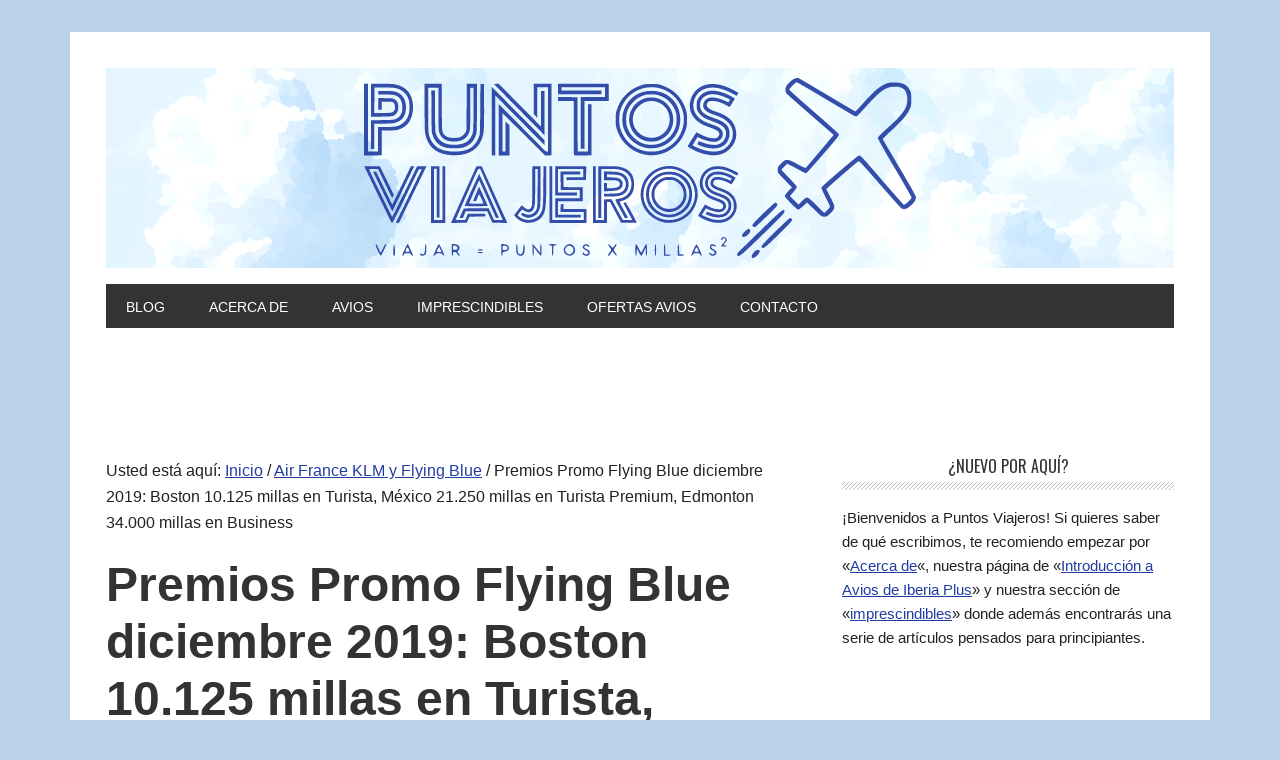

--- FILE ---
content_type: text/html; charset=UTF-8
request_url: https://puntosviajeros.com/2019/12/premios-promo-flying-blue-diciembre-2019-boston-10-125-millas-en-turista-mexico-21-250-millas-en-turista-premium-edmonton-34-000-millas-en-business/
body_size: 21646
content:
<!DOCTYPE html>
<html lang="es">
<head >
<meta charset="UTF-8" />
<meta name="viewport" content="width=device-width, initial-scale=1" />
<meta name='robots' content='index, follow, max-image-preview:large, max-snippet:-1, max-video-preview:-1' />

	<!-- This site is optimized with the Yoast SEO plugin v22.7 - https://yoast.com/wordpress/plugins/seo/ -->
	<title>Premios Promo Flying Blue diciembre 2019: Boston 10.125 millas en Turista, México 21.250 millas en Turista Premium, Edmonton 34.000 millas en Business - Puntos Viajeros</title>
	<link rel="canonical" href="https://puntosviajeros.com/2019/12/premios-promo-flying-blue-diciembre-2019-boston-10-125-millas-en-turista-mexico-21-250-millas-en-turista-premium-edmonton-34-000-millas-en-business/" />
	<meta property="og:locale" content="es_ES" />
	<meta property="og:type" content="article" />
	<meta property="og:title" content="Premios Promo Flying Blue diciembre 2019: Boston 10.125 millas en Turista, México 21.250 millas en Turista Premium, Edmonton 34.000 millas en Business - Puntos Viajeros" />
	<meta property="og:description" content="Premios Promo Flying Blue diciembre 2019 Flying Blue, el programa de fidelización de Air France, KLM, transavia, Kenya Airways,&#8230; ha lanzado sus premios promo para diciembre de 2019. Los Premios Promo de Flying Blue son la mejor manera de utilizar tus millas Flying Blue, ya que permite reservar vuelos con millas Flying Blue con descuentos [&hellip;]" />
	<meta property="og:url" content="https://puntosviajeros.com/2019/12/premios-promo-flying-blue-diciembre-2019-boston-10-125-millas-en-turista-mexico-21-250-millas-en-turista-premium-edmonton-34-000-millas-en-business/" />
	<meta property="og:site_name" content="Puntos Viajeros" />
	<meta property="article:publisher" content="http://facebook.com/puntosviajeros" />
	<meta property="article:published_time" content="2019-12-04T05:00:28+00:00" />
	<meta property="article:modified_time" content="2019-12-03T18:18:11+00:00" />
	<meta property="og:image" content="https://puntosviajeros.com/wp-content/uploads/2018/09/air-france-turista-premium-septiembre-2018.png" />
	<meta name="author" content="Tobs" />
	<meta name="twitter:card" content="summary_large_image" />
	<meta name="twitter:creator" content="@PuntosViajeros" />
	<meta name="twitter:site" content="@PuntosViajeros" />
	<meta name="twitter:label1" content="Escrito por" />
	<meta name="twitter:data1" content="Tobs" />
	<meta name="twitter:label2" content="Tiempo de lectura" />
	<meta name="twitter:data2" content="4 minutos" />
	<script type="application/ld+json" class="yoast-schema-graph">{"@context":"https://schema.org","@graph":[{"@type":"Article","@id":"https://puntosviajeros.com/2019/12/premios-promo-flying-blue-diciembre-2019-boston-10-125-millas-en-turista-mexico-21-250-millas-en-turista-premium-edmonton-34-000-millas-en-business/#article","isPartOf":{"@id":"https://puntosviajeros.com/2019/12/premios-promo-flying-blue-diciembre-2019-boston-10-125-millas-en-turista-mexico-21-250-millas-en-turista-premium-edmonton-34-000-millas-en-business/"},"author":{"name":"Tobs","@id":"https://puntosviajeros.com/#/schema/person/c3d59c9507ab11d3a2d697c9bd9760aa"},"headline":"Premios Promo Flying Blue diciembre 2019: Boston 10.125 millas en Turista, México 21.250 millas en Turista Premium, Edmonton 34.000 millas en Business","datePublished":"2019-12-04T05:00:28+00:00","dateModified":"2019-12-03T18:18:11+00:00","mainEntityOfPage":{"@id":"https://puntosviajeros.com/2019/12/premios-promo-flying-blue-diciembre-2019-boston-10-125-millas-en-turista-mexico-21-250-millas-en-turista-premium-edmonton-34-000-millas-en-business/"},"wordCount":875,"commentCount":8,"publisher":{"@id":"https://puntosviajeros.com/#organization"},"image":{"@id":"https://puntosviajeros.com/2019/12/premios-promo-flying-blue-diciembre-2019-boston-10-125-millas-en-turista-mexico-21-250-millas-en-turista-premium-edmonton-34-000-millas-en-business/#primaryimage"},"thumbnailUrl":"https://puntosviajeros.com/wp-content/uploads/2018/09/air-france-turista-premium-septiembre-2018.png","articleSection":["Air France KLM y Flying Blue"],"inLanguage":"es","potentialAction":[{"@type":"CommentAction","name":"Comment","target":["https://puntosviajeros.com/2019/12/premios-promo-flying-blue-diciembre-2019-boston-10-125-millas-en-turista-mexico-21-250-millas-en-turista-premium-edmonton-34-000-millas-en-business/#respond"]}]},{"@type":"WebPage","@id":"https://puntosviajeros.com/2019/12/premios-promo-flying-blue-diciembre-2019-boston-10-125-millas-en-turista-mexico-21-250-millas-en-turista-premium-edmonton-34-000-millas-en-business/","url":"https://puntosviajeros.com/2019/12/premios-promo-flying-blue-diciembre-2019-boston-10-125-millas-en-turista-mexico-21-250-millas-en-turista-premium-edmonton-34-000-millas-en-business/","name":"Premios Promo Flying Blue diciembre 2019: Boston 10.125 millas en Turista, México 21.250 millas en Turista Premium, Edmonton 34.000 millas en Business - Puntos Viajeros","isPartOf":{"@id":"https://puntosviajeros.com/#website"},"primaryImageOfPage":{"@id":"https://puntosviajeros.com/2019/12/premios-promo-flying-blue-diciembre-2019-boston-10-125-millas-en-turista-mexico-21-250-millas-en-turista-premium-edmonton-34-000-millas-en-business/#primaryimage"},"image":{"@id":"https://puntosviajeros.com/2019/12/premios-promo-flying-blue-diciembre-2019-boston-10-125-millas-en-turista-mexico-21-250-millas-en-turista-premium-edmonton-34-000-millas-en-business/#primaryimage"},"thumbnailUrl":"https://puntosviajeros.com/wp-content/uploads/2018/09/air-france-turista-premium-septiembre-2018.png","datePublished":"2019-12-04T05:00:28+00:00","dateModified":"2019-12-03T18:18:11+00:00","breadcrumb":{"@id":"https://puntosviajeros.com/2019/12/premios-promo-flying-blue-diciembre-2019-boston-10-125-millas-en-turista-mexico-21-250-millas-en-turista-premium-edmonton-34-000-millas-en-business/#breadcrumb"},"inLanguage":"es","potentialAction":[{"@type":"ReadAction","target":["https://puntosviajeros.com/2019/12/premios-promo-flying-blue-diciembre-2019-boston-10-125-millas-en-turista-mexico-21-250-millas-en-turista-premium-edmonton-34-000-millas-en-business/"]}]},{"@type":"ImageObject","inLanguage":"es","@id":"https://puntosviajeros.com/2019/12/premios-promo-flying-blue-diciembre-2019-boston-10-125-millas-en-turista-mexico-21-250-millas-en-turista-premium-edmonton-34-000-millas-en-business/#primaryimage","url":"https://puntosviajeros.com/wp-content/uploads/2018/09/air-france-turista-premium-septiembre-2018.png","contentUrl":"https://puntosviajeros.com/wp-content/uploads/2018/09/air-france-turista-premium-septiembre-2018.png","width":600,"height":401},{"@type":"BreadcrumbList","@id":"https://puntosviajeros.com/2019/12/premios-promo-flying-blue-diciembre-2019-boston-10-125-millas-en-turista-mexico-21-250-millas-en-turista-premium-edmonton-34-000-millas-en-business/#breadcrumb","itemListElement":[{"@type":"ListItem","position":1,"name":"Portada","item":"https://puntosviajeros.com/"},{"@type":"ListItem","position":2,"name":"Premios Promo Flying Blue diciembre 2019: Boston 10.125 millas en Turista, México 21.250 millas en Turista Premium, Edmonton 34.000 millas en Business"}]},{"@type":"WebSite","@id":"https://puntosviajeros.com/#website","url":"https://puntosviajeros.com/","name":"Puntos Viajeros","description":"Consejos y trucos para maximizar tus puntos Avios de Iberia Plus, Vueling Club y British Airways, SUMA de Air Europa, y de otros programas de fidelización de aerolíneas y hoteles","publisher":{"@id":"https://puntosviajeros.com/#organization"},"potentialAction":[{"@type":"SearchAction","target":{"@type":"EntryPoint","urlTemplate":"https://puntosviajeros.com/?s={search_term_string}"},"query-input":"required name=search_term_string"}],"inLanguage":"es"},{"@type":"Organization","@id":"https://puntosviajeros.com/#organization","name":"Puntos Viajeros","url":"https://puntosviajeros.com/","logo":{"@type":"ImageObject","inLanguage":"es","@id":"https://puntosviajeros.com/#/schema/logo/image/","url":"https://puntosviajeros.com/wp-content/uploads/2022/01/logo-puntos-viajeros.png","contentUrl":"https://puntosviajeros.com/wp-content/uploads/2022/01/logo-puntos-viajeros.png","width":1000,"height":1000,"caption":"Puntos Viajeros"},"image":{"@id":"https://puntosviajeros.com/#/schema/logo/image/"},"sameAs":["http://facebook.com/puntosviajeros","https://x.com/PuntosViajeros"]},{"@type":"Person","@id":"https://puntosviajeros.com/#/schema/person/c3d59c9507ab11d3a2d697c9bd9760aa","name":"Tobs","image":{"@type":"ImageObject","inLanguage":"es","@id":"https://puntosviajeros.com/#/schema/person/image/","url":"https://secure.gravatar.com/avatar/6467979127c3365a89b64b3e729090e1?s=96&d=mm&r=g","contentUrl":"https://secure.gravatar.com/avatar/6467979127c3365a89b64b3e729090e1?s=96&d=mm&r=g","caption":"Tobs"}}]}</script>
	<!-- / Yoast SEO plugin. -->


<link rel='dns-prefetch' href='//fonts.googleapis.com' />
<link rel="alternate" type="application/rss+xml" title="Puntos Viajeros &raquo; Feed" href="https://puntosviajeros.com/feed/" />
<link rel="alternate" type="application/rss+xml" title="Puntos Viajeros &raquo; Feed de los comentarios" href="https://puntosviajeros.com/comments/feed/" />
<link rel="alternate" type="application/rss+xml" title="Puntos Viajeros &raquo; Comentario Premios Promo Flying Blue diciembre 2019: Boston 10.125 millas en Turista, México 21.250 millas en Turista Premium, Edmonton 34.000 millas en Business del feed" href="https://puntosviajeros.com/2019/12/premios-promo-flying-blue-diciembre-2019-boston-10-125-millas-en-turista-mexico-21-250-millas-en-turista-premium-edmonton-34-000-millas-en-business/feed/" />
		<!-- This site uses the Google Analytics by MonsterInsights plugin v8.23.1 - Using Analytics tracking - https://www.monsterinsights.com/ -->
		<!-- Nota: MonsterInsights no está actualmente configurado en este sitio. El dueño del sitio necesita identificarse usando su cuenta de Google Analytics en el panel de ajustes de MonsterInsights. -->
					<!-- No tracking code set -->
				<!-- / Google Analytics by MonsterInsights -->
		<script type="text/javascript">
/* <![CDATA[ */
window._wpemojiSettings = {"baseUrl":"https:\/\/s.w.org\/images\/core\/emoji\/14.0.0\/72x72\/","ext":".png","svgUrl":"https:\/\/s.w.org\/images\/core\/emoji\/14.0.0\/svg\/","svgExt":".svg","source":{"concatemoji":"https:\/\/puntosviajeros.com\/wp-includes\/js\/wp-emoji-release.min.js?ver=ae4d97d1c05fa52a4b7763b4bd8877aa"}};
/*! This file is auto-generated */
!function(i,n){var o,s,e;function c(e){try{var t={supportTests:e,timestamp:(new Date).valueOf()};sessionStorage.setItem(o,JSON.stringify(t))}catch(e){}}function p(e,t,n){e.clearRect(0,0,e.canvas.width,e.canvas.height),e.fillText(t,0,0);var t=new Uint32Array(e.getImageData(0,0,e.canvas.width,e.canvas.height).data),r=(e.clearRect(0,0,e.canvas.width,e.canvas.height),e.fillText(n,0,0),new Uint32Array(e.getImageData(0,0,e.canvas.width,e.canvas.height).data));return t.every(function(e,t){return e===r[t]})}function u(e,t,n){switch(t){case"flag":return n(e,"\ud83c\udff3\ufe0f\u200d\u26a7\ufe0f","\ud83c\udff3\ufe0f\u200b\u26a7\ufe0f")?!1:!n(e,"\ud83c\uddfa\ud83c\uddf3","\ud83c\uddfa\u200b\ud83c\uddf3")&&!n(e,"\ud83c\udff4\udb40\udc67\udb40\udc62\udb40\udc65\udb40\udc6e\udb40\udc67\udb40\udc7f","\ud83c\udff4\u200b\udb40\udc67\u200b\udb40\udc62\u200b\udb40\udc65\u200b\udb40\udc6e\u200b\udb40\udc67\u200b\udb40\udc7f");case"emoji":return!n(e,"\ud83e\udef1\ud83c\udffb\u200d\ud83e\udef2\ud83c\udfff","\ud83e\udef1\ud83c\udffb\u200b\ud83e\udef2\ud83c\udfff")}return!1}function f(e,t,n){var r="undefined"!=typeof WorkerGlobalScope&&self instanceof WorkerGlobalScope?new OffscreenCanvas(300,150):i.createElement("canvas"),a=r.getContext("2d",{willReadFrequently:!0}),o=(a.textBaseline="top",a.font="600 32px Arial",{});return e.forEach(function(e){o[e]=t(a,e,n)}),o}function t(e){var t=i.createElement("script");t.src=e,t.defer=!0,i.head.appendChild(t)}"undefined"!=typeof Promise&&(o="wpEmojiSettingsSupports",s=["flag","emoji"],n.supports={everything:!0,everythingExceptFlag:!0},e=new Promise(function(e){i.addEventListener("DOMContentLoaded",e,{once:!0})}),new Promise(function(t){var n=function(){try{var e=JSON.parse(sessionStorage.getItem(o));if("object"==typeof e&&"number"==typeof e.timestamp&&(new Date).valueOf()<e.timestamp+604800&&"object"==typeof e.supportTests)return e.supportTests}catch(e){}return null}();if(!n){if("undefined"!=typeof Worker&&"undefined"!=typeof OffscreenCanvas&&"undefined"!=typeof URL&&URL.createObjectURL&&"undefined"!=typeof Blob)try{var e="postMessage("+f.toString()+"("+[JSON.stringify(s),u.toString(),p.toString()].join(",")+"));",r=new Blob([e],{type:"text/javascript"}),a=new Worker(URL.createObjectURL(r),{name:"wpTestEmojiSupports"});return void(a.onmessage=function(e){c(n=e.data),a.terminate(),t(n)})}catch(e){}c(n=f(s,u,p))}t(n)}).then(function(e){for(var t in e)n.supports[t]=e[t],n.supports.everything=n.supports.everything&&n.supports[t],"flag"!==t&&(n.supports.everythingExceptFlag=n.supports.everythingExceptFlag&&n.supports[t]);n.supports.everythingExceptFlag=n.supports.everythingExceptFlag&&!n.supports.flag,n.DOMReady=!1,n.readyCallback=function(){n.DOMReady=!0}}).then(function(){return e}).then(function(){var e;n.supports.everything||(n.readyCallback(),(e=n.source||{}).concatemoji?t(e.concatemoji):e.wpemoji&&e.twemoji&&(t(e.twemoji),t(e.wpemoji)))}))}((window,document),window._wpemojiSettings);
/* ]]> */
</script>
<link rel="stylesheet" href="https://puntosviajeros.com/wp-content/cache/minify/0dfe4.css" media="all" />



<style id='wp-emoji-styles-inline-css' type='text/css'>

	img.wp-smiley, img.emoji {
		display: inline !important;
		border: none !important;
		box-shadow: none !important;
		height: 1em !important;
		width: 1em !important;
		margin: 0 0.07em !important;
		vertical-align: -0.1em !important;
		background: none !important;
		padding: 0 !important;
	}
</style>
<link rel="stylesheet" href="https://puntosviajeros.com/wp-content/cache/minify/a5ff7.css" media="all" />

<style id='classic-theme-styles-inline-css' type='text/css'>
/*! This file is auto-generated */
.wp-block-button__link{color:#fff;background-color:#32373c;border-radius:9999px;box-shadow:none;text-decoration:none;padding:calc(.667em + 2px) calc(1.333em + 2px);font-size:1.125em}.wp-block-file__button{background:#32373c;color:#fff;text-decoration:none}
</style>
<style id='global-styles-inline-css' type='text/css'>
body{--wp--preset--color--black: #000000;--wp--preset--color--cyan-bluish-gray: #abb8c3;--wp--preset--color--white: #ffffff;--wp--preset--color--pale-pink: #f78da7;--wp--preset--color--vivid-red: #cf2e2e;--wp--preset--color--luminous-vivid-orange: #ff6900;--wp--preset--color--luminous-vivid-amber: #fcb900;--wp--preset--color--light-green-cyan: #7bdcb5;--wp--preset--color--vivid-green-cyan: #00d084;--wp--preset--color--pale-cyan-blue: #8ed1fc;--wp--preset--color--vivid-cyan-blue: #0693e3;--wp--preset--color--vivid-purple: #9b51e0;--wp--preset--gradient--vivid-cyan-blue-to-vivid-purple: linear-gradient(135deg,rgba(6,147,227,1) 0%,rgb(155,81,224) 100%);--wp--preset--gradient--light-green-cyan-to-vivid-green-cyan: linear-gradient(135deg,rgb(122,220,180) 0%,rgb(0,208,130) 100%);--wp--preset--gradient--luminous-vivid-amber-to-luminous-vivid-orange: linear-gradient(135deg,rgba(252,185,0,1) 0%,rgba(255,105,0,1) 100%);--wp--preset--gradient--luminous-vivid-orange-to-vivid-red: linear-gradient(135deg,rgba(255,105,0,1) 0%,rgb(207,46,46) 100%);--wp--preset--gradient--very-light-gray-to-cyan-bluish-gray: linear-gradient(135deg,rgb(238,238,238) 0%,rgb(169,184,195) 100%);--wp--preset--gradient--cool-to-warm-spectrum: linear-gradient(135deg,rgb(74,234,220) 0%,rgb(151,120,209) 20%,rgb(207,42,186) 40%,rgb(238,44,130) 60%,rgb(251,105,98) 80%,rgb(254,248,76) 100%);--wp--preset--gradient--blush-light-purple: linear-gradient(135deg,rgb(255,206,236) 0%,rgb(152,150,240) 100%);--wp--preset--gradient--blush-bordeaux: linear-gradient(135deg,rgb(254,205,165) 0%,rgb(254,45,45) 50%,rgb(107,0,62) 100%);--wp--preset--gradient--luminous-dusk: linear-gradient(135deg,rgb(255,203,112) 0%,rgb(199,81,192) 50%,rgb(65,88,208) 100%);--wp--preset--gradient--pale-ocean: linear-gradient(135deg,rgb(255,245,203) 0%,rgb(182,227,212) 50%,rgb(51,167,181) 100%);--wp--preset--gradient--electric-grass: linear-gradient(135deg,rgb(202,248,128) 0%,rgb(113,206,126) 100%);--wp--preset--gradient--midnight: linear-gradient(135deg,rgb(2,3,129) 0%,rgb(40,116,252) 100%);--wp--preset--font-size--small: 13px;--wp--preset--font-size--medium: 20px;--wp--preset--font-size--large: 36px;--wp--preset--font-size--x-large: 42px;--wp--preset--spacing--20: 0.44rem;--wp--preset--spacing--30: 0.67rem;--wp--preset--spacing--40: 1rem;--wp--preset--spacing--50: 1.5rem;--wp--preset--spacing--60: 2.25rem;--wp--preset--spacing--70: 3.38rem;--wp--preset--spacing--80: 5.06rem;--wp--preset--shadow--natural: 6px 6px 9px rgba(0, 0, 0, 0.2);--wp--preset--shadow--deep: 12px 12px 50px rgba(0, 0, 0, 0.4);--wp--preset--shadow--sharp: 6px 6px 0px rgba(0, 0, 0, 0.2);--wp--preset--shadow--outlined: 6px 6px 0px -3px rgba(255, 255, 255, 1), 6px 6px rgba(0, 0, 0, 1);--wp--preset--shadow--crisp: 6px 6px 0px rgba(0, 0, 0, 1);}:where(.is-layout-flex){gap: 0.5em;}:where(.is-layout-grid){gap: 0.5em;}body .is-layout-flow > .alignleft{float: left;margin-inline-start: 0;margin-inline-end: 2em;}body .is-layout-flow > .alignright{float: right;margin-inline-start: 2em;margin-inline-end: 0;}body .is-layout-flow > .aligncenter{margin-left: auto !important;margin-right: auto !important;}body .is-layout-constrained > .alignleft{float: left;margin-inline-start: 0;margin-inline-end: 2em;}body .is-layout-constrained > .alignright{float: right;margin-inline-start: 2em;margin-inline-end: 0;}body .is-layout-constrained > .aligncenter{margin-left: auto !important;margin-right: auto !important;}body .is-layout-constrained > :where(:not(.alignleft):not(.alignright):not(.alignfull)){max-width: var(--wp--style--global--content-size);margin-left: auto !important;margin-right: auto !important;}body .is-layout-constrained > .alignwide{max-width: var(--wp--style--global--wide-size);}body .is-layout-flex{display: flex;}body .is-layout-flex{flex-wrap: wrap;align-items: center;}body .is-layout-flex > *{margin: 0;}body .is-layout-grid{display: grid;}body .is-layout-grid > *{margin: 0;}:where(.wp-block-columns.is-layout-flex){gap: 2em;}:where(.wp-block-columns.is-layout-grid){gap: 2em;}:where(.wp-block-post-template.is-layout-flex){gap: 1.25em;}:where(.wp-block-post-template.is-layout-grid){gap: 1.25em;}.has-black-color{color: var(--wp--preset--color--black) !important;}.has-cyan-bluish-gray-color{color: var(--wp--preset--color--cyan-bluish-gray) !important;}.has-white-color{color: var(--wp--preset--color--white) !important;}.has-pale-pink-color{color: var(--wp--preset--color--pale-pink) !important;}.has-vivid-red-color{color: var(--wp--preset--color--vivid-red) !important;}.has-luminous-vivid-orange-color{color: var(--wp--preset--color--luminous-vivid-orange) !important;}.has-luminous-vivid-amber-color{color: var(--wp--preset--color--luminous-vivid-amber) !important;}.has-light-green-cyan-color{color: var(--wp--preset--color--light-green-cyan) !important;}.has-vivid-green-cyan-color{color: var(--wp--preset--color--vivid-green-cyan) !important;}.has-pale-cyan-blue-color{color: var(--wp--preset--color--pale-cyan-blue) !important;}.has-vivid-cyan-blue-color{color: var(--wp--preset--color--vivid-cyan-blue) !important;}.has-vivid-purple-color{color: var(--wp--preset--color--vivid-purple) !important;}.has-black-background-color{background-color: var(--wp--preset--color--black) !important;}.has-cyan-bluish-gray-background-color{background-color: var(--wp--preset--color--cyan-bluish-gray) !important;}.has-white-background-color{background-color: var(--wp--preset--color--white) !important;}.has-pale-pink-background-color{background-color: var(--wp--preset--color--pale-pink) !important;}.has-vivid-red-background-color{background-color: var(--wp--preset--color--vivid-red) !important;}.has-luminous-vivid-orange-background-color{background-color: var(--wp--preset--color--luminous-vivid-orange) !important;}.has-luminous-vivid-amber-background-color{background-color: var(--wp--preset--color--luminous-vivid-amber) !important;}.has-light-green-cyan-background-color{background-color: var(--wp--preset--color--light-green-cyan) !important;}.has-vivid-green-cyan-background-color{background-color: var(--wp--preset--color--vivid-green-cyan) !important;}.has-pale-cyan-blue-background-color{background-color: var(--wp--preset--color--pale-cyan-blue) !important;}.has-vivid-cyan-blue-background-color{background-color: var(--wp--preset--color--vivid-cyan-blue) !important;}.has-vivid-purple-background-color{background-color: var(--wp--preset--color--vivid-purple) !important;}.has-black-border-color{border-color: var(--wp--preset--color--black) !important;}.has-cyan-bluish-gray-border-color{border-color: var(--wp--preset--color--cyan-bluish-gray) !important;}.has-white-border-color{border-color: var(--wp--preset--color--white) !important;}.has-pale-pink-border-color{border-color: var(--wp--preset--color--pale-pink) !important;}.has-vivid-red-border-color{border-color: var(--wp--preset--color--vivid-red) !important;}.has-luminous-vivid-orange-border-color{border-color: var(--wp--preset--color--luminous-vivid-orange) !important;}.has-luminous-vivid-amber-border-color{border-color: var(--wp--preset--color--luminous-vivid-amber) !important;}.has-light-green-cyan-border-color{border-color: var(--wp--preset--color--light-green-cyan) !important;}.has-vivid-green-cyan-border-color{border-color: var(--wp--preset--color--vivid-green-cyan) !important;}.has-pale-cyan-blue-border-color{border-color: var(--wp--preset--color--pale-cyan-blue) !important;}.has-vivid-cyan-blue-border-color{border-color: var(--wp--preset--color--vivid-cyan-blue) !important;}.has-vivid-purple-border-color{border-color: var(--wp--preset--color--vivid-purple) !important;}.has-vivid-cyan-blue-to-vivid-purple-gradient-background{background: var(--wp--preset--gradient--vivid-cyan-blue-to-vivid-purple) !important;}.has-light-green-cyan-to-vivid-green-cyan-gradient-background{background: var(--wp--preset--gradient--light-green-cyan-to-vivid-green-cyan) !important;}.has-luminous-vivid-amber-to-luminous-vivid-orange-gradient-background{background: var(--wp--preset--gradient--luminous-vivid-amber-to-luminous-vivid-orange) !important;}.has-luminous-vivid-orange-to-vivid-red-gradient-background{background: var(--wp--preset--gradient--luminous-vivid-orange-to-vivid-red) !important;}.has-very-light-gray-to-cyan-bluish-gray-gradient-background{background: var(--wp--preset--gradient--very-light-gray-to-cyan-bluish-gray) !important;}.has-cool-to-warm-spectrum-gradient-background{background: var(--wp--preset--gradient--cool-to-warm-spectrum) !important;}.has-blush-light-purple-gradient-background{background: var(--wp--preset--gradient--blush-light-purple) !important;}.has-blush-bordeaux-gradient-background{background: var(--wp--preset--gradient--blush-bordeaux) !important;}.has-luminous-dusk-gradient-background{background: var(--wp--preset--gradient--luminous-dusk) !important;}.has-pale-ocean-gradient-background{background: var(--wp--preset--gradient--pale-ocean) !important;}.has-electric-grass-gradient-background{background: var(--wp--preset--gradient--electric-grass) !important;}.has-midnight-gradient-background{background: var(--wp--preset--gradient--midnight) !important;}.has-small-font-size{font-size: var(--wp--preset--font-size--small) !important;}.has-medium-font-size{font-size: var(--wp--preset--font-size--medium) !important;}.has-large-font-size{font-size: var(--wp--preset--font-size--large) !important;}.has-x-large-font-size{font-size: var(--wp--preset--font-size--x-large) !important;}
.wp-block-navigation a:where(:not(.wp-element-button)){color: inherit;}
:where(.wp-block-post-template.is-layout-flex){gap: 1.25em;}:where(.wp-block-post-template.is-layout-grid){gap: 1.25em;}
:where(.wp-block-columns.is-layout-flex){gap: 2em;}:where(.wp-block-columns.is-layout-grid){gap: 2em;}
.wp-block-pullquote{font-size: 1.5em;line-height: 1.6;}
</style>
<link rel="stylesheet" href="https://puntosviajeros.com/wp-content/cache/minify/877fd.css" media="all" />


<link rel='stylesheet' id='google-font-css' href='//fonts.googleapis.com/css?family=Oswald%3A400&#038;ver=2.0.1' type='text/css' media='all' />
<script  src="https://puntosviajeros.com/wp-content/cache/minify/74ab6.js"></script>





<link rel="https://api.w.org/" href="https://puntosviajeros.com/wp-json/" /><link rel="alternate" type="application/json" href="https://puntosviajeros.com/wp-json/wp/v2/posts/8120" /><link rel="EditURI" type="application/rsd+xml" title="RSD" href="https://puntosviajeros.com/xmlrpc.php?rsd" />

<link rel='shortlink' href='https://puntosviajeros.com/?p=8120' />
<link rel="alternate" type="application/json+oembed" href="https://puntosviajeros.com/wp-json/oembed/1.0/embed?url=https%3A%2F%2Fpuntosviajeros.com%2F2019%2F12%2Fpremios-promo-flying-blue-diciembre-2019-boston-10-125-millas-en-turista-mexico-21-250-millas-en-turista-premium-edmonton-34-000-millas-en-business%2F" />
<link rel="alternate" type="text/xml+oembed" href="https://puntosviajeros.com/wp-json/oembed/1.0/embed?url=https%3A%2F%2Fpuntosviajeros.com%2F2019%2F12%2Fpremios-promo-flying-blue-diciembre-2019-boston-10-125-millas-en-turista-mexico-21-250-millas-en-turista-premium-edmonton-34-000-millas-en-business%2F&#038;format=xml" />
<script type="text/javascript">
(function(url){
	if(/(?:Chrome\/26\.0\.1410\.63 Safari\/537\.31|WordfenceTestMonBot)/.test(navigator.userAgent)){ return; }
	var addEvent = function(evt, handler) {
		if (window.addEventListener) {
			document.addEventListener(evt, handler, false);
		} else if (window.attachEvent) {
			document.attachEvent('on' + evt, handler);
		}
	};
	var removeEvent = function(evt, handler) {
		if (window.removeEventListener) {
			document.removeEventListener(evt, handler, false);
		} else if (window.detachEvent) {
			document.detachEvent('on' + evt, handler);
		}
	};
	var evts = 'contextmenu dblclick drag dragend dragenter dragleave dragover dragstart drop keydown keypress keyup mousedown mousemove mouseout mouseover mouseup mousewheel scroll'.split(' ');
	var logHuman = function() {
		if (window.wfLogHumanRan) { return; }
		window.wfLogHumanRan = true;
		var wfscr = document.createElement('script');
		wfscr.type = 'text/javascript';
		wfscr.async = true;
		wfscr.src = url + '&r=' + Math.random();
		(document.getElementsByTagName('head')[0]||document.getElementsByTagName('body')[0]).appendChild(wfscr);
		for (var i = 0; i < evts.length; i++) {
			removeEvent(evts[i], logHuman);
		}
	};
	for (var i = 0; i < evts.length; i++) {
		addEvent(evts[i], logHuman);
	}
})('//puntosviajeros.com/?wordfence_lh=1&hid=7E7A23CAB1719EE323FFD5CC9F80A586');
</script><link rel="pingback" href="https://puntosviajeros.com/xmlrpc.php" />
<!-- TradeDoubler site verification 2828067 -->
<meta name="verification" content="8d384fb901d7a92047d9610d02e07666" />
<!-- TradeDoubler site verification 3094261 --><style type="text/css">.recentcomments a{display:inline !important;padding:0 !important;margin:0 !important;}</style><style>body { background-color: #bbd2ea; }</style>
<link rel="icon" href="https://puntosviajeros.com/wp-content/uploads/2016/02/cropped-PV-32x32.png" sizes="32x32" />
<link rel="icon" href="https://puntosviajeros.com/wp-content/uploads/2016/02/cropped-PV-192x192.png" sizes="192x192" />
<link rel="apple-touch-icon" href="https://puntosviajeros.com/wp-content/uploads/2016/02/cropped-PV-180x180.png" />
<meta name="msapplication-TileImage" content="https://puntosviajeros.com/wp-content/uploads/2016/02/cropped-PV-270x270.png" />
		<style type="text/css" id="wp-custom-css">
			/*
Puedes añadir tu propio CSS aquí.

Haz clic en el icono de ayuda de arriba para averiguar más.
*/		</style>
		</head>
<body class="post-template-default single single-post postid-8120 single-format-standard custom-background header-full-width content-sidebar genesis-breadcrumbs-visible genesis-footer-widgets-visible metro-pro-blue"><div class="site-container"><header class="site-header"><div class="wrap"><div class="title-area"><p class="site-title"><a href="https://puntosviajeros.com/"><img src="https://puntosviajeros.com/wp-content/themes/metro-pro/images/logo.svg" alt="Puntos Viajeros"/></a></p><p class="site-description">Consejos y trucos para maximizar tus puntos Avios de Iberia Plus, Vueling Club y British Airways, SUMA de Air Europa, y de otros programas de fidelización de aerolíneas y hoteles</p></div></div></header><nav class="nav-primary" aria-label="Principal"><div class="wrap"><ul id="menu-inicio" class="menu genesis-nav-menu menu-primary"><li id="menu-item-44" class="menu-item menu-item-type-custom menu-item-object-custom menu-item-home menu-item-44"><a href="https://puntosviajeros.com"><span >Blog</span></a></li>
<li id="menu-item-27" class="menu-item menu-item-type-post_type menu-item-object-page menu-item-27"><a href="https://puntosviajeros.com/acerca-de-este-blog/"><span >Acerca de</span></a></li>
<li id="menu-item-18" class="menu-item menu-item-type-post_type menu-item-object-page menu-item-18"><a href="https://puntosviajeros.com/2018/10/introduccion-iberia-plus-como-funciona-puntos-avios-como-obtenerlos-donde-utilizarlos/"><span >Avios</span></a></li>
<li id="menu-item-29" class="menu-item menu-item-type-post_type menu-item-object-page menu-item-29"><a href="https://puntosviajeros.com/imprescindibles/"><span >Imprescindibles</span></a></li>
<li id="menu-item-1839" class="menu-item menu-item-type-post_type menu-item-object-page menu-item-1839"><a href="https://puntosviajeros.com/?page_id=1783"><span >Ofertas Avios</span></a></li>
<li id="menu-item-28" class="menu-item menu-item-type-post_type menu-item-object-page menu-item-28"><a href="https://puntosviajeros.com/contacto-con-nosotros/"><span >Contacto</span></a></li>
</ul></div></nav><div class="site-inner"><div class="content-sidebar-wrap"><div id="topads widget-area"><section id="text-24" class="widget widget_text"><div class="widget-wrap">			<div class="textwidget">
<div class="code-block code-block-5" style="margin: -55px auto; text-align: center; clear: both;"><script async src="//pagead2.googlesyndication.com/pagead/js/adsbygoogle.js"></script><br />
<!-- banner site --><br />
<ins class="adsbygoogle" style="display: inline-block; width: 728px; height: 90px;" data-ad-client="ca-pub-7126594726108470" data-ad-slot="1402875658"></ins><br />
<script>
(adsbygoogle = window.adsbygoogle || []).push({});
</script><br />
</div>
</div>
		</div></section>
</aside><main class="content"><div class="breadcrumb">Usted está aquí: <span class="breadcrumb-link-wrap"><a class="breadcrumb-link" href="https://puntosviajeros.com/"><span class="breadcrumb-link-text-wrap">Inicio</span></a><meta ></span> <span aria-label="breadcrumb separator">/</span> <span class="breadcrumb-link-wrap"><a class="breadcrumb-link" href="https://puntosviajeros.com/category/air-france-klm-y-flying-blue/"><span class="breadcrumb-link-text-wrap">Air France KLM y Flying Blue</span></a><meta ></span> <span aria-label="breadcrumb separator">/</span> Premios Promo Flying Blue diciembre 2019: Boston 10.125 millas en Turista, México 21.250 millas en Turista Premium, Edmonton 34.000 millas en Business</div><article class="post-8120 post type-post status-publish format-standard category-air-france-klm-y-flying-blue entry" aria-label="Premios Promo Flying Blue diciembre 2019: Boston 10.125 millas en Turista, México 21.250 millas en Turista Premium, Edmonton 34.000 millas en Business"><header class="entry-header"><h1 class="entry-title">Premios Promo Flying Blue diciembre 2019: Boston 10.125 millas en Turista, México 21.250 millas en Turista Premium, Edmonton 34.000 millas en Business</h1>
<p class="entry-meta"><time class="entry-time">4 diciembre, 2019</time> por <span class="entry-author"><a href="https://puntosviajeros.com/author/admin/" class="entry-author-link" rel="author"><span class="entry-author-name">Tobs</span></a></span> <span class="entry-comments-link"><a href="https://puntosviajeros.com/2019/12/premios-promo-flying-blue-diciembre-2019-boston-10-125-millas-en-turista-mexico-21-250-millas-en-turista-premium-edmonton-34-000-millas-en-business/#comments">8 comentarios</a></span> </p></header><div class="entry-content"><h2><span style="color: #213da2;"><strong>Premios Promo Flying Blue diciembre 2019</strong></span></h2>
<p>Flying Blue, el programa de fidelización de <a class="thirstylink" title="Air France Home Page" href="https://puntosviajeros.com/go/air-france/" target="_blank" rel="nofollow noopener">Air France</a>, <a class="thirstylink" title="KLM Home Page" href="https://puntosviajeros.com/go/klm/" target="_blank" rel="nofollow noopener">KLM</a>, transavia, Kenya Airways,&#8230; ha lanzado sus premios promo para diciembre de 2019. Los Premios Promo de Flying Blue son la mejor manera de utilizar tus millas Flying Blue, ya que permite reservar vuelos con millas Flying Blue con descuentos entre el 20 y el 50% en vuelos de Air France y KLM. <a href="https://puntosviajeros.com/2019/01/flying-blue-al-detalle-lo-bueno-y-lo-no-tan-bueno/" target="_blank" rel="noopener">Aquí puedes echarle un vistazo a nuestro artículo con todos los detalles del programa Flying Blue (recomendado!)</a>.</p>
<p>El listado de diciembre es&#8230; cómo decirlo, ¿descafeinado? Mucho China y Norteamérica. Desde mi punto de vista, sobre todo destaca Norteamérica con destinos interesantes en Turista, Turista Premium y Business. Hay mucha oferta en China, pero con un descuento del 25%, los valores siguen siendo desproporcionados.</p>
<p>Los Premios Promo de Flying Blue para el mes de diciembre, <strong>podrán ser reservados entre el 1 y 31 de diciembre de 2019, para volar a partir del 1 de febrero </strong><strong>hasta el 31 de marzo de </strong><strong>2020</strong><i>.</i> Recuerda que en las reservas de billetes de premio en Flying Blue, el valor en millas incluye el vuelo en conexión: <span style="color: #333333;">por ejemplo, si deseas reservar de Madrid o Barcelona a Ciudad de México por 21.250 millas, incluye el vuelo en conexión a Ámsterdam o París donde realizarás el transbordo para el vuelo de largo radio a Ciudad de México (por ejemplo).</span></p>
<p><a class="thirstylink" title="Aquí puedes realizar la reserva." href="https://puntosviajeros.com/go/flying-blue-award-booking/" target="_blank" rel="nofollow noopener noreferrer">Aquí puedes realizar la reserva.</a></p>
<div id="attachment_5427" style="width: 610px" class="wp-caption aligncenter"><img fetchpriority="high" decoding="async" aria-describedby="caption-attachment-5427" class="wp-image-5427 size-full" title="Clase Turista Premium de Air France: Ciudad de México por 21.250 millas." src="https://puntosviajeros.com/wp-content/uploads/2018/09/air-france-turista-premium-septiembre-2018.png" alt="Clase Turista Premium de Air France: Ciudad de México por 21.250 millas." width="600" height="401" srcset="https://puntosviajeros.com/wp-content/uploads/2018/09/air-france-turista-premium-septiembre-2018.png 600w, https://puntosviajeros.com/wp-content/uploads/2018/09/air-france-turista-premium-septiembre-2018-300x201.png 300w" sizes="(max-width: 600px) 100vw, 600px" /><p id="caption-attachment-5427" class="wp-caption-text">Clase Turista Premium de Air France: Ciudad de México por 21.250 millas.</p></div>
<p><strong>Destinos en promoción, por sentido:</strong></p>
<h4><strong><span style="color: #213da2;">Turista</span></strong></h4>
<ul>
<li><strong>Boston (-50%): 10.750 milas.</strong></li>
<li><strong>Chicago (-50%): 13.500 millas.</strong></li>
<li><strong>Washington (-50%): 13.250 millas.</strong></li>
<li>Peking (-25%): 27.000 millas.</li>
<li>Wuhan (-25%): 27.000 millas.</li>
<li>Chengdú (-25%): 27.000 milla</li>
<li>Hangzhou 25% 27.000 millas</li>
</ul>
<h4><strong><span style="color: #213da2;">Premium Economy</span></strong></h4>
<ul>
<li><strong>Ciudad de México (-50%): 21.250 millas.</strong></li>
<li><strong>Nueva York (-50%): 28.250 millas.</strong></li>
<li><strong>Chicago (-50%): 28.750 millas.</strong></li>
<li><strong>Washington (-50%): 28.750 millas.</strong></li>
</ul>
<p><span style="color: #213da2;"><strong>Business</strong></span></p>
<ul>
<li><strong>Edmonton (-50%): 34.000 millas.</strong></li>
<li><strong>Minneápolis (-25%): 39.750 millas.</strong></li>
<li>Calgary (-25%): 50.625 millas.</li>
<li>Toronto (-25%): 50.625 millas.</li>
<li>Xiamen (-25%): 54.000 millas.</li>
<li>Taipéi (-25%): 67.500 millas.</li>
<li>Chengdú (-25%): 67.500 millas.</li>
</ul>
<p><strong>Esta vez destacan los destinos en clase Business, Turista Premium y Turista en Norteamérica. Canadá es quizá el más jugoso en Business: desde 34.000 millas por sentido puedes volar en Business Class a Edmonton. </strong>Los destinos en China (y Taiwán) en Business, aún con descuento, representan unos valores totalmente desorbitados.</p>
<p><strong>En Turista Premium destaca Ciudad de México, por 21.250 millas por sentido. Un valor muy atractivo. </strong>Ahora bien,<strong> Chicago, Nueva York y Washington también son atractivos, </strong>pero considerando que con Iberia Plus podemos volar por 34.000 Avios por sentido en Business (salvo Washington), pierde atracción.</p>
<p><strong>Turista está muy interesante para <em>cruzar </em>el charco por solo 10.750 millas hasta Boston.</strong> China puede resultar interesante, teniendo en cuenta la variedad de destinos a los que vuela la red Air France y KLM.</p>
<p>Recuerda que el aspecto más interesante de reservar con millas o puntos es que puedes reservar itinerarios solo ida, lo que permite combinarlo con otros programas. Por ejemplo, la ida la puedes reservar con Iberia Plus para volar con Iberia o Chicago o Los Ángeles, mientras que la vuelta la puedes reservar con millas Flying Blue para regresar, por ejemplo, desde Mineápolis en Business.</p>
<p><strong>Importante anotar que Flying Blue a vuelto a introducir el calendario de búsqueda, facilitando la tarea para encontrar plaza con millas en nuestros vuelos deseados. Pero&#8230; el calendario es bastante imperfecto, por lo que la opción más segura es buscar en fechas determinadas para garantizarte el menor precio.</strong></p>
<p><span style="color: #213da2;"><strong>Recuerda que, </strong></span></p>
<ul>
<li><em>Los valores en millas mostrados son válidos desde cualquier origen en España a donde vuele KLM o Air France. Por tanto, los valores incluyen el vuelo en conexión a París/Ámsterdam a/desde Madrid, Barcelona, Bilbao, Sevilla, Palma de Mallorca, Málaga y Valencia.</em></li>
<li><em>Sólo puedes reservas estos vuelos en la página de <a href="https://puntosviajeros.com/go/air-france" target="_blank" rel="noopener noreferrer">Air France</a> o <a href="https://puntosviajeros.com/go/klm" target="_blank" rel="noopener noreferrer">KLM</a>.</em></li>
<li><em>En un mismo itinerario puedes combinar Turista, Turista Premium y Business. Por ejemplo, a la ida puedes volar en Business y a la vuelta en Turista.</em></li>
<li><em>Valores en millas válidos tanto para vuelos de solo ida e ida y vuelta.</em></li>
<li><em>Los Premios Promo no se pueden modificar ni tampoco solicitar reembolso.</em></li>
<li><i>Si no tienes millas Flying Blue suficientes, puedes comprar hasta 75.000 millas al año aunque de momento no hay promoción de compra de millas. También puedes convertir tus puntos MR de American Express a Flying Blue. </i></li>
<li><em>Los Premios Promo no son válidos en las opciones Miles and Cash.</em></li>
</ul>
<h2><span style="color: #213da2;"><strong>Conclusión</strong></span></h2>
<p><strong>Los premios Pomo de Flying Blue son una oportunidad excelente para maximizar el valor de tus millas Flying Blue.</strong> Aunque el listado de diciembre no sea el más exótico, si tu destino se encuentra en la lista y a un valor razonable, ¡adelante! Ciudad de México en Turista Premium o Canadá en Business son los más interesantes.</p>
<p>Con promociones como los Premios Promo reitero que es recomendable tener en cuenta todas las promociones de los diferentes programas de fidelización, sobre todo si tienes una tarjeta American Express con puntos Membership Rewards, ya que podrás convertirlos en diferentes puntos o millas de varios programas de viajero frecuente.</p>
<div class="share-after share-filled share-small" id="share-after-8120"><div class="googlePlus" id="googleplus-after-8120" data-url="https://puntosviajeros.com/2019/12/premios-promo-flying-blue-diciembre-2019-boston-10-125-millas-en-turista-mexico-21-250-millas-en-turista-premium-edmonton-34-000-millas-en-business/" data-urlalt="https://puntosviajeros.com/?p=8120" data-text="Premios Promo Flying Blue diciembre 2019: Boston 10.125 millas en Turista, México 21.250 millas en Turista Premium, Edmonton 34.000 millas en Business" data-title="Comparte" data-reader="Compartir en Google Plus" data-count="%s veces compartido en Google Plus"></div><div class="facebook" id="facebook-after-8120" data-url="https://puntosviajeros.com/2019/12/premios-promo-flying-blue-diciembre-2019-boston-10-125-millas-en-turista-mexico-21-250-millas-en-turista-premium-edmonton-34-000-millas-en-business/" data-urlalt="https://puntosviajeros.com/?p=8120" data-text="Premios Promo Flying Blue diciembre 2019: Boston 10.125 millas en Turista, México 21.250 millas en Turista Premium, Edmonton 34.000 millas en Business" data-title="Comparte" data-reader="Compartir en Facebook" data-count="%s veces compartido en Facebook"></div><div class="twitter" id="twitter-after-8120" data-url="https://puntosviajeros.com/2019/12/premios-promo-flying-blue-diciembre-2019-boston-10-125-millas-en-turista-mexico-21-250-millas-en-turista-premium-edmonton-34-000-millas-en-business/" data-urlalt="https://puntosviajeros.com/?p=8120" data-text="Premios Promo Flying Blue diciembre 2019: Boston 10.125 millas en Turista, México 21.250 millas en Turista Premium, Edmonton 34.000 millas en Business" data-title="Comparte" data-reader="Share this" data-count="%s Shares"></div><div class="linkedin" id="linkedin-after-8120" data-url="https://puntosviajeros.com/2019/12/premios-promo-flying-blue-diciembre-2019-boston-10-125-millas-en-turista-mexico-21-250-millas-en-turista-premium-edmonton-34-000-millas-en-business/" data-urlalt="https://puntosviajeros.com/?p=8120" data-text="Premios Promo Flying Blue diciembre 2019: Boston 10.125 millas en Turista, México 21.250 millas en Turista Premium, Edmonton 34.000 millas en Business" data-title="Comparte" data-reader="Compartir en Linkedin" data-count="%s veces compartido en Linkedin"></div><div class="stumbleupon" id="stumbleupon-after-8120" data-url="https://puntosviajeros.com/2019/12/premios-promo-flying-blue-diciembre-2019-boston-10-125-millas-en-turista-mexico-21-250-millas-en-turista-premium-edmonton-34-000-millas-en-business/" data-urlalt="https://puntosviajeros.com/?p=8120" data-text="Premios Promo Flying Blue diciembre 2019: Boston 10.125 millas en Turista, México 21.250 millas en Turista Premium, Edmonton 34.000 millas en Business" data-title="Comparte" data-reader="Compartido en StumbleUpon" data-count="%s veces compartido en StumbleUpon"></div></div>
			<script type='text/javascript'>
				jQuery(document).ready(function($) {
					$('#googleplus-after-8120').sharrre({
										  share: {
										    googlePlus: true
										  },
										  urlCurl: 'https://puntosviajeros.com/wp-content/plugins/genesis-simple-share/assets/js/sharrre/sharrre.php',
										  enableHover: false,
										  enableTracking: true,
										  
										  buttons: {  },
										  click: function(api, options){
										    api.simulateClick();
										    api.openPopup('googlePlus');
										  }
										});
$('#facebook-after-8120').sharrre({
										  share: {
										    facebook: true
										  },
										  urlCurl: 'https://puntosviajeros.com/wp-content/plugins/genesis-simple-share/assets/js/sharrre/sharrre.php',
										  enableHover: false,
										  enableTracking: true,
										  disableCount: true,
										  buttons: {  },
										  click: function(api, options){
										    api.simulateClick();
										    api.openPopup('facebook');
										  }
										});
$('#twitter-after-8120').sharrre({
										  share: {
										    twitter: true
										  },
										  urlCurl: 'https://puntosviajeros.com/wp-content/plugins/genesis-simple-share/assets/js/sharrre/sharrre.php',
										  enableHover: false,
										  enableTracking: true,
										  
										  buttons: {  },
										  click: function(api, options){
										    api.simulateClick();
										    api.openPopup('twitter');
										  }
										});
$('#linkedin-after-8120').sharrre({
										  share: {
										    linkedin: true
										  },
										  urlCurl: 'https://puntosviajeros.com/wp-content/plugins/genesis-simple-share/assets/js/sharrre/sharrre.php',
										  enableHover: false,
										  enableTracking: true,
										  
										  buttons: {  },
										  click: function(api, options){
										    api.simulateClick();
										    api.openPopup('linkedin');
										  }
										});
$('#stumbleupon-after-8120').sharrre({
										  share: {
										    stumbleupon: true
										  },
										  urlCurl: 'https://puntosviajeros.com/wp-content/plugins/genesis-simple-share/assets/js/sharrre/sharrre.php',
										  enableHover: false,
										  enableTracking: true,
										  
										  buttons: {  },
										  click: function(api, options){
										    api.simulateClick();
										    api.openPopup('stumbleupon');
										  }
										});

				});
		</script><!--<rdf:RDF xmlns:rdf="http://www.w3.org/1999/02/22-rdf-syntax-ns#"
			xmlns:dc="http://purl.org/dc/elements/1.1/"
			xmlns:trackback="http://madskills.com/public/xml/rss/module/trackback/">
		<rdf:Description rdf:about="https://puntosviajeros.com/2019/12/premios-promo-flying-blue-diciembre-2019-boston-10-125-millas-en-turista-mexico-21-250-millas-en-turista-premium-edmonton-34-000-millas-en-business/"
    dc:identifier="https://puntosviajeros.com/2019/12/premios-promo-flying-blue-diciembre-2019-boston-10-125-millas-en-turista-mexico-21-250-millas-en-turista-premium-edmonton-34-000-millas-en-business/"
    dc:title="Premios Promo Flying Blue diciembre 2019: Boston 10.125 millas en Turista, México 21.250 millas en Turista Premium, Edmonton 34.000 millas en Business"
    trackback:ping="https://puntosviajeros.com/2019/12/premios-promo-flying-blue-diciembre-2019-boston-10-125-millas-en-turista-mexico-21-250-millas-en-turista-premium-edmonton-34-000-millas-en-business/trackback/" />
</rdf:RDF>-->
</div><footer class="entry-footer"><p class="entry-meta"><span class="entry-categories">Publicado en: <a href="https://puntosviajeros.com/category/air-france-klm-y-flying-blue/" rel="category tag">Air France KLM y Flying Blue</a></span> </p><div class="after-entry widget-area"><div class="wrap"><section id="text-25" class="widget widget_text"><div class="widget-wrap">			<div class="textwidget"><p><script async src="//pagead2.googlesyndication.com/pagead/js/adsbygoogle.js"></script><br />
<!-- Medium Square --><br />
<ins class="adsbygoogle" style="display: inline-block; width: 300px; height: 250px;" data-ad-client="ca-pub-7126594726108470" data-ad-slot="9501635967"></ins><br />
<script>
(adsbygoogle = window.adsbygoogle || []).push({});
</script></p>
</div>
		</div></section>
</div></div></footer></article><div class="entry-comments" id="comments"><h3>Comentarios</h3><ol class="comment-list">
	<li class="comment even thread-even depth-1" id="comment-7459">
	<article id="article-comment-7459">

		
		<header class="comment-header">
			<p class="comment-author">
				<img alt='' src='https://secure.gravatar.com/avatar/1904c06f2bf1b9fc23923044e88b9e60?s=48&#038;d=mm&#038;r=g' srcset='https://secure.gravatar.com/avatar/1904c06f2bf1b9fc23923044e88b9e60?s=96&#038;d=mm&#038;r=g 2x' class='avatar avatar-48 photo' height='48' width='48' decoding='async'/><span class="comment-author-name">Javier</span> <span class="says">dice</span>			</p>

			<p class="comment-meta"><time class="comment-time"><a class="comment-time-link" href="https://puntosviajeros.com/2019/12/premios-promo-flying-blue-diciembre-2019-boston-10-125-millas-en-turista-mexico-21-250-millas-en-turista-premium-edmonton-34-000-millas-en-business/#comment-7459">4 diciembre, 2019 a las 09:53</a></time></p>		</header>

		<div class="comment-content">
			
			<p>Buenos dias,<br />
Hay algun modo de conseguir millas fyingblue mediante la distancia y no mediante el precio? tal y como hace AirFrance i KLM si vuelas con ellos?. Porque conseguir 10000 millas tienes que rascarte mucho el bolsillo.<br />
Estas navidades viajo con AirFrance a Pekin en Premium Economy y el vuelo lo consegui a buen precio a 670 € i/v. Al ir a elegir Flyingblue  como membresia me informa que me acumularan 2500 millas ( quedé petrificado) pensé cuantos viajes a pekin necesito para tener un simple BCN-Paris  gratis?? aluciné. Enseguida recordé que podia elegir AirEuropa Suma y que en este caso se me acumularian las millas por la distancia, sin tener en cuenta el valor del billete. Al escojer esta opcion me sale que se acumaran mas de 18000 millas (ya que tengo el nivel plata por tener la visa gratuita de AirEuropa). en caso de no tener la VISA se me acumulan 12000.<br />
Mi pregunta es: Existe alguna opcion de acumular millas flyingblue por la distancia efectuada? porque sino es  un descalabre acumular millas con ellos.</p>
		</div>

		<div class="comment-reply"><a rel='nofollow' class='comment-reply-link' href='#comment-7459' data-commentid="7459" data-postid="8120" data-belowelement="article-comment-7459" data-respondelement="respond" data-replyto="Responder a Javier" aria-label='Responder a Javier'>Responder</a></div>
		
	</article>
	<ul class="children">

	<li class="comment byuser comment-author-admin bypostauthor odd alt depth-2" id="comment-7461">
	<article id="article-comment-7461">

		
		<header class="comment-header">
			<p class="comment-author">
				<img alt='' src='https://secure.gravatar.com/avatar/6467979127c3365a89b64b3e729090e1?s=48&#038;d=mm&#038;r=g' srcset='https://secure.gravatar.com/avatar/6467979127c3365a89b64b3e729090e1?s=96&#038;d=mm&#038;r=g 2x' class='avatar avatar-48 photo' height='48' width='48' decoding='async'/><span class="comment-author-name">Tobs</span> <span class="says">dice</span>			</p>

			<p class="comment-meta"><time class="comment-time"><a class="comment-time-link" href="https://puntosviajeros.com/2019/12/premios-promo-flying-blue-diciembre-2019-boston-10-125-millas-en-turista-mexico-21-250-millas-en-turista-premium-edmonton-34-000-millas-en-business/#comment-7461">4 diciembre, 2019 a las 10:06</a></time></p>		</header>

		<div class="comment-content">
			
			<p>En los vuelos de Air France y KLM no; solo es posible por precio del billete. La solución es sumar esos vuelos a otros programas, como Suma / Delta&#8230;</p>
		</div>

		<div class="comment-reply"><a rel='nofollow' class='comment-reply-link' href='#comment-7461' data-commentid="7461" data-postid="8120" data-belowelement="article-comment-7461" data-respondelement="respond" data-replyto="Responder a Tobs" aria-label='Responder a Tobs'>Responder</a></div>
		
	</article>
	<ul class="children">

	<li class="comment even depth-3" id="comment-7463">
	<article id="article-comment-7463">

		
		<header class="comment-header">
			<p class="comment-author">
				<img alt='' src='https://secure.gravatar.com/avatar/1904c06f2bf1b9fc23923044e88b9e60?s=48&#038;d=mm&#038;r=g' srcset='https://secure.gravatar.com/avatar/1904c06f2bf1b9fc23923044e88b9e60?s=96&#038;d=mm&#038;r=g 2x' class='avatar avatar-48 photo' height='48' width='48' loading='lazy' decoding='async'/><span class="comment-author-name">Javier</span> <span class="says">dice</span>			</p>

			<p class="comment-meta"><time class="comment-time"><a class="comment-time-link" href="https://puntosviajeros.com/2019/12/premios-promo-flying-blue-diciembre-2019-boston-10-125-millas-en-turista-mexico-21-250-millas-en-turista-premium-edmonton-34-000-millas-en-business/#comment-7463">4 diciembre, 2019 a las 11:49</a></time></p>		</header>

		<div class="comment-content">
			
			<p>Hola,<br />
Acabo de mirar en Flying Blue y creo encontrar un modo, si viajas en cualquier aerolinia de Skyteam que no sea AirFrance ni KLM.<br />
 Segun las normativas de flyingBlue :<br />
Cómo ganar Millas en los vuelos comercializados por SkyTeam y otras compañías aéreas asociadas? La acumulación de Millas se basa en la distancia*, el porcentaje de acumulación de la clase de reserva** y, si procede, el porcentaje de acumulación de la bonificación Elite***. Los baremos de acumulación varían según la aerolínea comercializadora****<br />
Por lo tanto si viajas con Alitalia u otra Skyteam (excepo KLM y Airfrance) puedes acumular millas FlyingBlue basandote en la distancia x el baremo de clase.<br />
A modo de ejemplo: un vuelo en premium economy  BCN-Buenos Aires (i/v) que cuesta alrededor de 950 o 1000€ si lo haces con airfrance obtienes 4500 millas flyinblue mientras que si lo haces con otra compañia skyteam como Alitalia obtienes 22400 millas flyinblue. La diferencia es abismal.<br />
Me resulta muy extraño que para ganar mas del triple  de millas volando,  tengas que hacerlo con aerolineas que no sean las suyas propias (AirFrance y KLM).</p>
		</div>

		<div class="comment-reply"><a rel='nofollow' class='comment-reply-link' href='#comment-7463' data-commentid="7463" data-postid="8120" data-belowelement="article-comment-7463" data-respondelement="respond" data-replyto="Responder a Javier" aria-label='Responder a Javier'>Responder</a></div>
		
	</article>
	<ul class="children">

	<li class="comment byuser comment-author-admin bypostauthor odd alt depth-4" id="comment-7466">
	<article id="article-comment-7466">

		
		<header class="comment-header">
			<p class="comment-author">
				<img alt='' src='https://secure.gravatar.com/avatar/6467979127c3365a89b64b3e729090e1?s=48&#038;d=mm&#038;r=g' srcset='https://secure.gravatar.com/avatar/6467979127c3365a89b64b3e729090e1?s=96&#038;d=mm&#038;r=g 2x' class='avatar avatar-48 photo' height='48' width='48' loading='lazy' decoding='async'/><span class="comment-author-name">Tobs</span> <span class="says">dice</span>			</p>

			<p class="comment-meta"><time class="comment-time"><a class="comment-time-link" href="https://puntosviajeros.com/2019/12/premios-promo-flying-blue-diciembre-2019-boston-10-125-millas-en-turista-mexico-21-250-millas-en-turista-premium-edmonton-34-000-millas-en-business/#comment-7466">4 diciembre, 2019 a las 14:29</a></time></p>		</header>

		<div class="comment-content">
			
			<p>Claro, en los vuelos de Air France y KLM solo obtienes por precio en Flying Blue. El resto de aerolíneas SkyTeam, si los sumas a Flying Blue, sigue siendo por distancia y tarifa (básicamente, porque Flying Blue no sabe cuánto pagaste por el billete). De la misma manera que vuelos de Air Europa, acreditados a Suma, también generan millas según precio (pero si los sumas a Flying Blue, por distancia y clase de tarifa). Esta nueva modalidad se está extendiendo por casi todos los programas. Los siguientes en caer serán probablemente Iberia Plus y BAEC, que todavía remuneran por distancia y tarifa en sus propios vuelos.</p>
		</div>

		<div class="comment-reply"><a rel='nofollow' class='comment-reply-link' href='#comment-7466' data-commentid="7466" data-postid="8120" data-belowelement="article-comment-7466" data-respondelement="respond" data-replyto="Responder a Tobs" aria-label='Responder a Tobs'>Responder</a></div>
		
	</article>
	<ul class="children">

	<li class="comment even depth-5" id="comment-7469">
	<article id="article-comment-7469">

		
		<header class="comment-header">
			<p class="comment-author">
				<img alt='' src='https://secure.gravatar.com/avatar/de0a07f678cd97fbd8995872d8f58813?s=48&#038;d=mm&#038;r=g' srcset='https://secure.gravatar.com/avatar/de0a07f678cd97fbd8995872d8f58813?s=96&#038;d=mm&#038;r=g 2x' class='avatar avatar-48 photo' height='48' width='48' loading='lazy' decoding='async'/><span class="comment-author-name">Alberto J.</span> <span class="says">dice</span>			</p>

			<p class="comment-meta"><time class="comment-time"><a class="comment-time-link" href="https://puntosviajeros.com/2019/12/premios-promo-flying-blue-diciembre-2019-boston-10-125-millas-en-turista-mexico-21-250-millas-en-turista-premium-edmonton-34-000-millas-en-business/#comment-7469">5 diciembre, 2019 a las 08:36</a></time></p>		</header>

		<div class="comment-content">
			
			<p>Hola Tobs, no sé/sabía como funcionaba y por tu comentario me ha surgido una duda. Quiero volar a Estambul con Turkish pero me gustaría acumular millas suma, es más rentable hacerlo en la web de Air Europa o en la de Turkish?</p>
<p>Gracias!</p>
		</div>

		<div class="comment-reply"><a rel='nofollow' class='comment-reply-link' href='#comment-7469' data-commentid="7469" data-postid="8120" data-belowelement="article-comment-7469" data-respondelement="respond" data-replyto="Responder a Alberto J." aria-label='Responder a Alberto J.'>Responder</a></div>
		
	</article>
	<ul class="children">

	<li class="comment byuser comment-author-admin bypostauthor odd alt depth-6" id="comment-7482">
	<article id="article-comment-7482">

		
		<header class="comment-header">
			<p class="comment-author">
				<img alt='' src='https://secure.gravatar.com/avatar/6467979127c3365a89b64b3e729090e1?s=48&#038;d=mm&#038;r=g' srcset='https://secure.gravatar.com/avatar/6467979127c3365a89b64b3e729090e1?s=96&#038;d=mm&#038;r=g 2x' class='avatar avatar-48 photo' height='48' width='48' loading='lazy' decoding='async'/><span class="comment-author-name">Tobs</span> <span class="says">dice</span>			</p>

			<p class="comment-meta"><time class="comment-time"><a class="comment-time-link" href="https://puntosviajeros.com/2019/12/premios-promo-flying-blue-diciembre-2019-boston-10-125-millas-en-turista-mexico-21-250-millas-en-turista-premium-edmonton-34-000-millas-en-business/#comment-7482">5 diciembre, 2019 a las 11:49</a></time></p>		</header>

		<div class="comment-content">
			
			<p>Turkish no es SkyTeam ni tampoco tiene relación con Air Europa Suma, por lo que no podrás sumar millas en Suma al volar con Turkish. Turkish es Star Alliance, por lo que tendrás que escoger un programa Star Alliance. Hay una herramienta wheretocredit.com que indica cunantas millas/puntos obtienes en los diferentes programas. Aunque es importante también, pensar en cual es la utilidad de esas millas y si tenemos oportunidades para obtener más millas para un canjea interesante. Cualquier duda, aquí estamos! Un saludo!</p>
		</div>

		<div class="comment-reply"><a rel='nofollow' class='comment-reply-link' href='#comment-7482' data-commentid="7482" data-postid="8120" data-belowelement="article-comment-7482" data-respondelement="respond" data-replyto="Responder a Tobs" aria-label='Responder a Tobs'>Responder</a></div>
		
	</article>
	</li><!-- #comment-## -->
</ul><!-- .children -->
</li><!-- #comment-## -->
</ul><!-- .children -->
</li><!-- #comment-## -->
</ul><!-- .children -->
</li><!-- #comment-## -->
</ul><!-- .children -->
</li><!-- #comment-## -->
</ul><!-- .children -->
</li><!-- #comment-## -->

	<li class="comment even thread-odd thread-alt depth-1" id="comment-7483">
	<article id="article-comment-7483">

		
		<header class="comment-header">
			<p class="comment-author">
				<img alt='' src='https://secure.gravatar.com/avatar/de0a07f678cd97fbd8995872d8f58813?s=48&#038;d=mm&#038;r=g' srcset='https://secure.gravatar.com/avatar/de0a07f678cd97fbd8995872d8f58813?s=96&#038;d=mm&#038;r=g 2x' class='avatar avatar-48 photo' height='48' width='48' loading='lazy' decoding='async'/><span class="comment-author-name">Alberto J.</span> <span class="says">dice</span>			</p>

			<p class="comment-meta"><time class="comment-time"><a class="comment-time-link" href="https://puntosviajeros.com/2019/12/premios-promo-flying-blue-diciembre-2019-boston-10-125-millas-en-turista-mexico-21-250-millas-en-turista-premium-edmonton-34-000-millas-en-business/#comment-7483">5 diciembre, 2019 a las 12:33</a></time></p>		</header>

		<div class="comment-content">
			
			<p>Hola Tobs, tienes razón, no había visto que Turkish no pertenece a SkyTeam. Lo extraño es que en la web tienen los vuelos a Estambul operados por Turkish y me he hecho un lío.</p>
		</div>

		<div class="comment-reply"><a rel='nofollow' class='comment-reply-link' href='#comment-7483' data-commentid="7483" data-postid="8120" data-belowelement="article-comment-7483" data-respondelement="respond" data-replyto="Responder a Alberto J." aria-label='Responder a Alberto J.'>Responder</a></div>
		
	</article>
	<ul class="children">

	<li class="comment byuser comment-author-admin bypostauthor odd alt depth-2" id="comment-7487">
	<article id="article-comment-7487">

		
		<header class="comment-header">
			<p class="comment-author">
				<img alt='' src='https://secure.gravatar.com/avatar/6467979127c3365a89b64b3e729090e1?s=48&#038;d=mm&#038;r=g' srcset='https://secure.gravatar.com/avatar/6467979127c3365a89b64b3e729090e1?s=96&#038;d=mm&#038;r=g 2x' class='avatar avatar-48 photo' height='48' width='48' loading='lazy' decoding='async'/><span class="comment-author-name">Tobs</span> <span class="says">dice</span>			</p>

			<p class="comment-meta"><time class="comment-time"><a class="comment-time-link" href="https://puntosviajeros.com/2019/12/premios-promo-flying-blue-diciembre-2019-boston-10-125-millas-en-turista-mexico-21-250-millas-en-turista-premium-edmonton-34-000-millas-en-business/#comment-7487">5 diciembre, 2019 a las 13:37</a></time></p>		</header>

		<div class="comment-content">
			
			<p>Cierto, pero eso es que tienen un código de acuerdo compartido. Pero eso no quiere decir que puedas sumar millas&#8230; Es un poco confuso, pero la clave es si el programa de viajero frecuente tiene acuerdos con esa aerolínea. Lo mismo ocurre con los vuelos de ELAL a Tel Aviv comprados en ib.com 0 Avios y 0 PE, porque IbPlus no tiene acuerdo con ELAL</p>
		</div>

		<div class="comment-reply"><a rel='nofollow' class='comment-reply-link' href='#comment-7487' data-commentid="7487" data-postid="8120" data-belowelement="article-comment-7487" data-respondelement="respond" data-replyto="Responder a Tobs" aria-label='Responder a Tobs'>Responder</a></div>
		
	</article>
	</li><!-- #comment-## -->
</ul><!-- .children -->
</li><!-- #comment-## -->
</ol></div>	<div id="respond" class="comment-respond">
		<h3 id="reply-title" class="comment-reply-title">Deja una respuesta <small><a rel="nofollow" id="cancel-comment-reply-link" href="/2019/12/premios-promo-flying-blue-diciembre-2019-boston-10-125-millas-en-turista-mexico-21-250-millas-en-turista-premium-edmonton-34-000-millas-en-business/#respond" style="display:none;">Cancelar la respuesta</a></small></h3><form action="https://puntosviajeros.com/wp-comments-post.php" method="post" id="commentform" class="comment-form" novalidate><p class="comment-notes"><span id="email-notes">Tu dirección de correo electrónico no será publicada.</span> <span class="required-field-message">Los campos obligatorios están marcados con <span class="required">*</span></span></p><p class="comment-form-comment"><label for="comment">Comentario <span class="required">*</span></label> <textarea id="comment" name="comment" cols="45" rows="8" maxlength="65525" required></textarea></p><p class="comment-form-author"><label for="author">Nombre <span class="required">*</span></label> <input id="author" name="author" type="text" value="" size="30" maxlength="245" autocomplete="name" required /></p>
<p class="comment-form-email"><label for="email">Correo electrónico <span class="required">*</span></label> <input id="email" name="email" type="email" value="" size="30" maxlength="100" aria-describedby="email-notes" autocomplete="email" required /></p>
<p class="comment-form-url"><label for="url">Web</label> <input id="url" name="url" type="url" value="" size="30" maxlength="200" autocomplete="url" /></p>
<p class="comment-form-cookies-consent"><input id="wp-comment-cookies-consent" name="wp-comment-cookies-consent" type="checkbox" value="yes" /> <label for="wp-comment-cookies-consent">Guarda mi nombre, correo electrónico y web en este navegador para la próxima vez que comente.</label></p>
<p class="form-submit"><input name="submit" type="submit" id="submit" class="submit" value="Publicar el comentario" /> <input type='hidden' name='comment_post_ID' value='8120' id='comment_post_ID' />
<input type='hidden' name='comment_parent' id='comment_parent' value='0' />
</p><p style="display: none;"><input type="hidden" id="akismet_comment_nonce" name="akismet_comment_nonce" value="423f0485f2" /></p><p style="display: none !important;"><label>&#916;<textarea name="ak_hp_textarea" cols="45" rows="8" maxlength="100"></textarea></label><input type="hidden" id="ak_js_1" name="ak_js" value="228"/><script>document.getElementById( "ak_js_1" ).setAttribute( "value", ( new Date() ).getTime() );</script></p></form>	</div><!-- #respond -->
	</main><aside class="sidebar sidebar-primary widget-area" role="complementary" aria-label="Barra lateral principal"><section id="text-5" class="widget widget_text"><div class="widget-wrap"><h4 class="widget-title widgettitle">¿Nuevo por aquí?</h4>
			<div class="textwidget"><p>¡Bienvenidos a Puntos Viajeros! Si quieres saber de qué escribimos, te recomiendo empezar por «<a href="https://puntosviajeros.com/acerca-de">Acerca de</a>«, nuestra página de «<a href="https://puntosviajeros.com/puntos-avios">Introducción a Avios de Iberia Plus</a>» y nuestra sección de «<a href="https://puntosviajeros.com/imprescindibles">imprescindibles</a>» donde además encontrarás una serie de artículos pensados para principiantes.</p>
</div>
		</div></section>
<section id="text-28" class="widget widget_text"><div class="widget-wrap">			<div class="textwidget"><p><script async src="https://pagead2.googlesyndication.com/pagead/js/adsbygoogle.js"></script><br />
<!-- Medium Square --><br />
<ins class="adsbygoogle"
     style="display:inline-block;width:300px;height:250px"
     data-ad-client="ca-pub-7126594726108470"
     data-ad-slot="9501635967"></ins><br />
<script>
     (adsbygoogle = window.adsbygoogle || []).push({});
</script></p>
</div>
		</div></section>
<section id="text-37" class="widget widget_text"><div class="widget-wrap"><h4 class="widget-title widgettitle">¡Recibe cada artículo en tu bandeja de entrada!</h4>
			<div class="textwidget"><div class="emaillist" id="es_form_f1-n1"><form action="/2019/12/premios-promo-flying-blue-diciembre-2019-boston-10-125-millas-en-turista-mexico-21-250-millas-en-turista-premium-edmonton-34-000-millas-en-business/#es_form_f1-n1" method="post" class="es_subscription_form es_shortcode_form " id="es_subscription_form_6943bcde248b0" data-source="ig-es" data-form-id="1"><div class="es_caption">Recibe una notificación en tu bandeja de entrada cada vez que publicamos un nuevo artículo.</div><div class="es-field-wrap"><label>Email*<br /><input class="es_required_field es_txt_email ig_es_form_field_email" type="email" name="esfpx_email" value="" placeholder="" required="required" /></label></div><input type="hidden" name="esfpx_lists[]" value="2d4f911eb23d" /><input type="hidden" name="esfpx_form_id" value="1" /><input type="hidden" name="es" value="subscribe" />
			<input type="hidden" name="esfpx_es_form_identifier" value="f1-n1" />
			<input type="hidden" name="esfpx_es_email_page" value="8120" />
			<input type="hidden" name="esfpx_es_email_page_url" value="https://puntosviajeros.com/2019/12/premios-promo-flying-blue-diciembre-2019-boston-10-125-millas-en-turista-mexico-21-250-millas-en-turista-premium-edmonton-34-000-millas-en-business/" />
			<input type="hidden" name="esfpx_status" value="Unconfirmed" />
			<input type="hidden" name="esfpx_es-subscribe" id="es-subscribe-6943bcde248b0" value="7399f11d45" />
			<label style="position:absolute;top:-99999px;left:-99999px;z-index:-99;" aria-hidden="true"><span hidden>Por favor, deja este campo vacío.</span><input type="email" name="esfpx_es_hp_email" class="es_required_field" tabindex="-1" autocomplete="-1" value="" /></label><label style="display: inline"><input type="checkbox" name="es_gdpr_consent" value="true" required="required" />&nbsp;Por favor acepta las condiciones asociadas al RGPD. Podrás encontrar la información de cómo gestionamos tu información en nuestra política de privacidad.</label><br /><input type="submit" name="submit" class="es_subscription_form_submit es_submit_button es_textbox_button" id="es_subscription_form_submit_6943bcde248b0" value="¡Suscríbeme!" /><span class="es_spinner_image" id="spinner-image"><img decoding="async" src="https://puntosviajeros.com/wp-content/plugins/email-subscribers/lite/public/images/spinner.gif" alt="Loading" /></span></form><span class="es_subscription_message " id="es_subscription_message_6943bcde248b0"></span></div>
</div>
		</div></section>
<section id="text-23" class="widget widget_text"><div class="widget-wrap"><h4 class="widget-title widgettitle">¿Tienes alguna duda?</h4>
			<div class="textwidget"><p>Si tienes alguna duda, consulta, sugerencia (o queja), por favor consúltame directamente a través de la página de <a href="https://puntosviajeros.com/contacto-con-nosotros/">Contacto</a>. ¡Estaré encantado de atenderte!</p>
</div>
		</div></section>
<section id="text-35" class="widget widget_text"><div class="widget-wrap">			<div class="textwidget"><p><script async src="https://pagead2.googlesyndication.com/pagead/js/adsbygoogle.js"></script><br />
<!-- Medium Square --><br />
<ins class="adsbygoogle" style="display: inline-block; width: 300px; height: 250px;" data-ad-client="ca-pub-7126594726108470" data-ad-slot="9501635967"></ins><br />
<script>
     (adsbygoogle = window.adsbygoogle || []).push({});
</script></p>
</div>
		</div></section>
<section id="search-4" class="widget widget_search"><div class="widget-wrap"><h4 class="widget-title widgettitle">¡Busca en Puntos Viajeros!</h4>
<form class="search-form" method="get" action="https://puntosviajeros.com/" role="search"><input class="search-form-input" type="search" name="s" id="searchform-1" placeholder="Buscar en esta web"><input class="search-form-submit" type="submit" value="Buscar"><meta content="https://puntosviajeros.com/?s={s}"></form></div></section>
<section id="recent-comments-3" class="widget widget_recent_comments"><div class="widget-wrap"><h4 class="widget-title widgettitle">Últimos comentarios</h4>
<ul id="recentcomments"><li class="recentcomments"><span class="comment-author-link">Alberto J.</span> en <a href="https://puntosviajeros.com/2023/01/premios-promo-flying-blue-enero-2023/comment-page-39/#comment-56019">Premios Promo Flying Blue enero 2023</a></li><li class="recentcomments"><span class="comment-author-link">Roberto</span> en <a href="https://puntosviajeros.com/2023/01/premios-promo-flying-blue-enero-2023/comment-page-39/#comment-56017">Premios Promo Flying Blue enero 2023</a></li><li class="recentcomments"><span class="comment-author-link">Fernando</span> en <a href="https://puntosviajeros.com/2023/01/premios-promo-flying-blue-enero-2023/comment-page-39/#comment-56015">Premios Promo Flying Blue enero 2023</a></li><li class="recentcomments"><span class="comment-author-link">Roberto</span> en <a href="https://puntosviajeros.com/2023/01/premios-promo-flying-blue-enero-2023/comment-page-39/#comment-56011">Premios Promo Flying Blue enero 2023</a></li><li class="recentcomments"><span class="comment-author-link">Roberto</span> en <a href="https://puntosviajeros.com/2023/01/premios-promo-flying-blue-enero-2023/comment-page-39/#comment-55827">Premios Promo Flying Blue enero 2023</a></li><li class="recentcomments"><span class="comment-author-link">Roberto</span> en <a href="https://puntosviajeros.com/2023/01/premios-promo-flying-blue-enero-2023/comment-page-39/#comment-55826">Premios Promo Flying Blue enero 2023</a></li><li class="recentcomments"><span class="comment-author-link">Roberto</span> en <a href="https://puntosviajeros.com/2023/01/premios-promo-flying-blue-enero-2023/comment-page-39/#comment-55825">Premios Promo Flying Blue enero 2023</a></li><li class="recentcomments"><span class="comment-author-link">Jorge</span> en <a href="https://puntosviajeros.com/2023/01/premios-promo-flying-blue-enero-2023/comment-page-39/#comment-55804">Premios Promo Flying Blue enero 2023</a></li><li class="recentcomments"><span class="comment-author-link">Roberto</span> en <a href="https://puntosviajeros.com/2023/01/premios-promo-flying-blue-enero-2023/comment-page-39/#comment-55743">Premios Promo Flying Blue enero 2023</a></li><li class="recentcomments"><span class="comment-author-link">Roberto</span> en <a href="https://puntosviajeros.com/2023/01/premios-promo-flying-blue-enero-2023/comment-page-39/#comment-55723">Premios Promo Flying Blue enero 2023</a></li></ul></div></section>
<section id="text-36" class="widget widget_text"><div class="widget-wrap">			<div class="textwidget"><p><script async src="https://pagead2.googlesyndication.com/pagead/js/adsbygoogle.js"></script><br />
<!-- Medium Square --><br />
<ins class="adsbygoogle" style="display: inline-block; width: 300px; height: 250px;" data-ad-client="ca-pub-7126594726108470" data-ad-slot="9501635967"></ins><br />
<script>
     (adsbygoogle = window.adsbygoogle || []).push({});
</script></p>
</div>
		</div></section>
<section id="text-26" class="widget widget_text"><div class="widget-wrap">			<div class="textwidget"><p align="center"><a href="https://puntosviajeros.com/go/accor/" target="_blank" rel="noopener"><img decoding="async" src="https://puntosviajeros.com/wp-content/uploads/2019/12/SP_300x250.jpg" /></a></p>
</div>
		</div></section>
<section id="text-6" class="widget widget_text"><div class="widget-wrap"><h4 class="widget-title widgettitle">¡Únete a nuestra newsletter semanal!</h4>
			<div class="textwidget"><!-- Begin MailChimp Signup Form -->
<link href="//cdn-images.mailchimp.com/embedcode/classic-10_7.css" rel="stylesheet" type="text/css">
<style type="text/css">
	#mc_embed_signup{background:#fff; clear:left; font:14px Helvetica,Arial,sans-serif; }
	/* Add your own MailChimp form style overrides in your site stylesheet or in this style block.
	   We recommend moving this block and the preceding CSS link to the HEAD of your HTML file. */
</style>
<div id="mc_embed_signup">
<form action="https://puntosviajeros.us12.list-manage.com/subscribe/post?u=a7c7257fdfffbfd313786e58a&amp;id=b6cb7a61ba" method="post" id="mc-embedded-subscribe-form" name="mc-embedded-subscribe-form" class="validate" target="_blank" novalidate>
    <div id="mc_embed_signup_scroll">
<div class="indicates-required"><span class="asterisk">*</span> obligatorio</div>
<div class="mc-field-group">
	<label for="mce-EMAIL">Dirección de correo electrónico  <span class="asterisk">*</span>
</label>
	<input type="email" value="" name="EMAIL" class="required email" id="mce-EMAIL">
</div>
<div class="mc-field-group">
	<label for="mce-FNAME">Nombre  <span class="asterisk">*</span>
</label>
	<input type="text" value="" name="FNAME" class="required" id="mce-FNAME">
</div>
	<div id="mce-responses" class="clear">
		<div class="response" id="mce-error-response" style="display:none"></div>
		<div class="response" id="mce-success-response" style="display:none"></div>
	</div>    <!-- real people should not fill this in and expect good things - do not remove this or risk form bot signups-->
    <div style="position: absolute; left: -5000px;" aria-hidden="true"><input type="text" name="b_a7c7257fdfffbfd313786e58a_b6cb7a61ba" tabindex="-1" value=""></div>
    <div class="clear"><input type="submit" value="suscríbeme" name="subscribe" id="mc-embedded-subscribe" class="button"></div>
    </div>
</form>
</div>

<!--End mc_embed_signup--></div>
		</div></section>
<section id="text-29" class="widget widget_text"><div class="widget-wrap">			<div class="textwidget"><p><script async src="https://pagead2.googlesyndication.com/pagead/js/adsbygoogle.js"></script><br />
<!-- Medium Square --><br />
<ins class="adsbygoogle" style="display: inline-block; width: 300px; height: 250px;" data-ad-client="ca-pub-7126594726108470" data-ad-slot="9501635967"></ins><br />
<script>
     (adsbygoogle = window.adsbygoogle || []).push({});
</script></p>
</div>
		</div></section>
<section id="text-22" class="widget widget_text"><div class="widget-wrap"><h4 class="widget-title widgettitle">Colabora con Puntos Viajeros</h4>
			<div class="textwidget"><p align="center"><a href="https://puntosviajeros.com/go/iberia/" target="_blank" rel="noopener"><img decoding="async" src="https://puntosviajeros.com/wp-content/uploads/2017/10/iberia.png" /></a></p>
<p align="center"><a href="https://puntosviajeros.com/go/accor/" target="_blank" rel="noopener"><img decoding="async" src="https://puntosviajeros.com/wp-content/uploads/2019/12/accor.png" /></a></p>
<p align="center"><a href="https://puntosviajeros.com/go/vy/" target="_blank" rel="noopener"><img decoding="async" src="https://puntosviajeros.com/wp-content/uploads/2017/10/vy.png" /></a></p>
<p align="center"><a href="https://puntosviajeros.com/go/ihg/" target="_blank" rel="noopener"><img decoding="async" src="https://puntosviajeros.com/wp-content/uploads/2021/02/ihg.png" /></a></p>
<p align="center"><a href="https://puntosviajeros.com/go/iberia-express/" target="_blank" rel="noopener"><img decoding="async" src="https://puntosviajeros.com/wp-content/uploads/2017/10/iberia-express.png" /></a></p>
<p align="center"><a href="https://puntosviajeros.com/go/amazon/" target="_blank" rel="noopener"><img decoding="async" src="https://puntosviajeros.com/wp-content/uploads/2019/01/amazon.png" /></a></p>
</div>
		</div></section>

		<section id="recent-posts-3" class="widget widget_recent_entries"><div class="widget-wrap">
		<h4 class="widget-title widgettitle">Últimos artículos</h4>

		<ul>
											<li>
					<a href="https://puntosviajeros.com/2023/01/premios-promo-flying-blue-enero-2023/">Premios Promo Flying Blue enero 2023</a>
									</li>
											<li>
					<a href="https://puntosviajeros.com/2023/01/promocion-puntos-dobles-invierno-hilton-honors-2023/">Puntos Dobles y Explore: promoción invierno-primavera Hilton Honors</a>
									</li>
											<li>
					<a href="https://puntosviajeros.com/2023/01/que-incluye-la-tarifa-basic-de-vueling-2/">¿Qué incluye la tarifa Basic de Vueling?</a>
									</li>
											<li>
					<a href="https://puntosviajeros.com/2023/01/tarifa-timeflex-de-vueling-2/">¿Qué es la tarifa TimeFlex de Vueling?</a>
									</li>
											<li>
					<a href="https://puntosviajeros.com/2023/01/que-es-la-tarifa-family-de-vueling-2/">¿Qué es la tarifa Family de Vueling?</a>
									</li>
					</ul>

		</div></section>
<section id="text-11" class="widget widget_text"><div class="widget-wrap">			<div class="textwidget"><a href="https://www.dpbolvw.net/click-8118150-12119662-1467878428000" target="_top" rel="noopener">
<img src="https://www.ftjcfx.com/image-8118150-12119662-1467878428000" width="300" height="250" alt="" border="0"/></a></div>
		</div></section>
<section id="text-30" class="widget widget_text"><div class="widget-wrap">			<div class="textwidget"><p><script async src="https://pagead2.googlesyndication.com/pagead/js/adsbygoogle.js"></script><br />
<!-- Medium Square --><br />
<ins class="adsbygoogle"
     style="display:inline-block;width:300px;height:250px"
     data-ad-client="ca-pub-7126594726108470"
     data-ad-slot="9501635967"></ins><br />
<script>
     (adsbygoogle = window.adsbygoogle || []).push({});
</script></p>
</div>
		</div></section>
<section id="text-9" class="widget widget_text"><div class="widget-wrap"><h4 class="widget-title widgettitle">¡Lo último de Puntos Viajeros en Facebook!</h4>
			<div class="textwidget"><div id="fb-root"></div>
<script>(function(d, s, id) {
  var js, fjs = d.getElementsByTagName(s)[0];
  if (d.getElementById(id)) return;
  js = d.createElement(s); js.id = id;
  js.src = "//connect.facebook.net/es_LA/sdk.js#xfbml=1&version=v2.6";
  fjs.parentNode.insertBefore(js, fjs);
}(document, 'script', 'facebook-jssdk'));</script>
<div class="fb-page" data-href="https://www.facebook.com/puntosviajeros" data-tabs="timeline" data-height="350" data-small-header="true" data-adapt-container-width="true" data-hide-cover="false" data-show-facepile="true"><div class="fb-xfbml-parse-ignore"><blockquote cite="https://www.facebook.com/puntosviajeros"><a href="https://www.facebook.com/puntosviajeros">Puntos Viajeros</a></blockquote></div></div></div>
		</div></section>
<section id="text-31" class="widget widget_text"><div class="widget-wrap">			<div class="textwidget"><p><script async src="https://pagead2.googlesyndication.com/pagead/js/adsbygoogle.js"></script><br />
<!-- Medium Square --><br />
<ins class="adsbygoogle"
     style="display:inline-block;width:300px;height:250px"
     data-ad-client="ca-pub-7126594726108470"
     data-ad-slot="9501635967"></ins><br />
<script>
     (adsbygoogle = window.adsbygoogle || []).push({});
</script></p>
</div>
		</div></section>
<section id="text-10" class="widget widget_text"><div class="widget-wrap"><h4 class="widget-title widgettitle">¡Sígueme en Twitter!</h4>
			<div class="textwidget"><a class="twitter-timeline" href="https://twitter.com/PuntosViajeros" data-widget-id="728978494114385920">Tweets por el @PuntosViajeros.</a>
<script>!function(d,s,id){var js,fjs=d.getElementsByTagName(s)[0],p=/^http:/.test(d.location)?'http':'https';if(!d.getElementById(id)){js=d.createElement(s);js.id=id;js.src=p+"://platform.twitter.com/widgets.js";fjs.parentNode.insertBefore(js,fjs);}}(document,"script","twitter-wjs");</script></div>
		</div></section>
<section id="categories-3" class="widget widget_categories"><div class="widget-wrap"><h4 class="widget-title widgettitle">Categorías</h4>
<form action="https://puntosviajeros.com" method="get"><label class="screen-reader-text" for="cat">Categorías</label><select  name='cat' id='cat' class='postform'>
	<option value='-1'>Elegir la categoría</option>
	<option class="level-0" value="56">10 preguntas frecuentes sobre Vueling</option>
	<option class="level-0" value="22">Aer Lingus y AerClub</option>
	<option class="level-0" value="45">Aerolíneas Argentinas y Aerolíneas Plus</option>
	<option class="level-0" value="37">Aeromexico</option>
	<option class="level-0" value="23">Air France KLM y Flying Blue</option>
	<option class="level-0" value="32">Alitalia</option>
	<option class="level-0" value="12">ALL &#8211; Accor Live Limitless</option>
	<option class="level-0" value="52">American Airlines</option>
	<option class="level-0" value="51">American Express</option>
	<option class="level-0" value="55">Amigos de Paradores</option>
	<option class="level-0" value="5">Avios</option>
	<option class="level-0" value="14">Avis</option>
	<option class="level-0" value="36">Binter Canarias</option>
	<option class="level-0" value="7">British Airways y BAEC</option>
	<option class="level-0" value="49">Choice Privileges</option>
	<option class="level-0" value="28">easyJet</option>
	<option class="level-0" value="50">Emirates</option>
	<option class="level-0" value="19">Etihad y Etihad Guest</option>
	<option class="level-0" value="54">Finnair y Finnair Plus</option>
	<option class="level-0" value="27">General</option>
	<option class="level-0" value="29">Hertz</option>
	<option class="level-0" value="8">Hilton Honors</option>
	<option class="level-0" value="24">Hyatt y Hyatt Gold Passport</option>
	<option class="level-0" value="6">Iberia e Iberia Plus</option>
	<option class="level-0" value="48">Iberia ICON</option>
	<option class="level-0" value="26">IHG One Rewards</option>
	<option class="level-0" value="53">JetBlue</option>
	<option class="level-0" value="39">LATAM</option>
	<option class="level-0" value="31">LEVEL</option>
	<option class="level-0" value="25">LIfeMiles y Avianca</option>
	<option class="level-0" value="20">Lufthansa y Miles&amp;More</option>
	<option class="level-0" value="4">Marriott Bonvoy</option>
	<option class="level-0" value="10">MeliáRewards</option>
	<option class="level-0" value="17">NH Hotels Group Rewards</option>
	<option class="level-0" value="18">Norwegian</option>
	<option class="level-0" value="42">oneworld</option>
	<option class="level-0" value="15">Qatar Airways y Privilege Club</option>
	<option class="level-0" value="44">Royal Air Maroc y Safar Flyer</option>
	<option class="level-0" value="33">Ryanair</option>
	<option class="level-0" value="1">Sin categoría</option>
	<option class="level-0" value="46">SkyTeam</option>
	<option class="level-0" value="47">Star Alliance</option>
	<option class="level-0" value="21">Starwood y SPG</option>
	<option class="level-0" value="9">SUMA Air Europa</option>
	<option class="level-0" value="41">TAP Air Portugal</option>
	<option class="level-0" value="16">Thai Airways y ROP</option>
	<option class="level-0" value="30">Turkish Airlines y Miels&amp;Smiles</option>
	<option class="level-0" value="40">United Airlines y United Mileage Plus</option>
	<option class="level-0" value="38">Volotea</option>
	<option class="level-0" value="34">Vueling Club</option>
	<option class="level-0" value="13">Vueling y Punto</option>
</select>
</form><script type="text/javascript">
/* <![CDATA[ */

(function() {
	var dropdown = document.getElementById( "cat" );
	function onCatChange() {
		if ( dropdown.options[ dropdown.selectedIndex ].value > 0 ) {
			dropdown.parentNode.submit();
		}
	}
	dropdown.onchange = onCatChange;
})();

/* ]]> */
</script>
</div></section>
<section id="text-32" class="widget widget_text"><div class="widget-wrap">			<div class="textwidget"><p><script async src="https://pagead2.googlesyndication.com/pagead/js/adsbygoogle.js"></script><br />
<!-- Medium Square --><br />
<ins class="adsbygoogle"
     style="display:inline-block;width:300px;height:250px"
     data-ad-client="ca-pub-7126594726108470"
     data-ad-slot="9501635967"></ins><br />
<script>
     (adsbygoogle = window.adsbygoogle || []).push({});
</script></p>
</div>
		</div></section>
<section id="text-7" class="widget widget_text"><div class="widget-wrap">			<div class="textwidget"><div class="widget-wrap"><h4 class="widget-title widgettitle">¡Hola! Soy Tobías</h4><div class="textwidget"><center><img class="aligncenter" src="https://puntosviajeros.com/wp-content/uploads/2016/03/tobs.png" alt="puntos viajeros"><center></center></center>En 2012 me gradué como Bioquímico, y actualmente me dedico a la ciencia. Mi pasión es viajar, y en 2016 decidí iniciar este proyecto de Puntos Viajeros con el fin de transmitir mis consejos, ideas y trucos para mejorar tu experiencia de viaje. Todavía estamos experimentando con el diseño de la página, por lo que me disculpo desde aquí a cualquier problema que puedas tener<br><br></div></div></div>
		</div></section>
<section id="search-3" class="widget widget_search"><div class="widget-wrap"><h4 class="widget-title widgettitle">Busca en Puntos Viajeros</h4>
<form class="search-form" method="get" action="https://puntosviajeros.com/" role="search"><input class="search-form-input" type="search" name="s" id="searchform-2" placeholder="Buscar en esta web"><input class="search-form-submit" type="submit" value="Buscar"><meta content="https://puntosviajeros.com/?s={s}"></form></div></section>
<section id="text-8" class="widget widget_text"><div class="widget-wrap"><h4 class="widget-title widgettitle">TOP Artículos</h4>
			<div class="textwidget"><p><a href="https://puntosviajeros.com/2016/03/utilizar-puntos-avios-para-obtener-vuelos/">Como utilizar tus puntos Avios para obtener vuelos</a></p>
<p><a href="https://puntosviajeros.com/2021/05/todos-los-detalles-del-programa-melia-rewards-como-obtener-y-canjear-puntos-meliarewards/">MeliáRewards: qué es y cómo funciona</a></p>
<p><a href="https://puntosviajeros.com/puntos-avios/">Iniciación a la colección de puntos Avios</a></p>
<p><a href="https://puntosviajeros.com/2020/12/beneficios-y-privilegios-del-programa-air-europa-suma/">SUMA Air Europa</a></p>
<p><a href="https://puntosviajeros.com/2017/10/vy-club-como-utilizar-y-obtener-avios-con-vy/">Vueling Club: cómo obtener Avios</a></p>
<p><a href="https://puntosviajeros.com/2022/01/calendario-temporada-alta-y-baja-de-iberia-2022/">Calendario de temporada Baja y Alta de Iberia, British Airways y Aer Lingus</a></p>
<p><a href="https://puntosviajeros.com/2022/01/cuantos-avios-son-necesario-para-volar-a-los-destinos-de-iberia/">Listado completo de vuelos de Iberia con puntos Avios</a></p>
</div>
		</div></section>
<section id="text-34" class="widget widget_text"><div class="widget-wrap">			<div class="textwidget"><p><script async src="https://pagead2.googlesyndication.com/pagead/js/adsbygoogle.js"></script><br />
<!-- Medium Square --><br />
<ins class="adsbygoogle" style="display: inline-block; width: 300px; height: 250px;" data-ad-client="ca-pub-7126594726108470" data-ad-slot="9501635967"></ins><br />
<script>
     (adsbygoogle = window.adsbygoogle || []).push({});
</script></p>
</div>
		</div></section>
<section id="archives-3" class="widget widget_archive"><div class="widget-wrap"><h4 class="widget-title widgettitle">Puntos Viajeros por mes</h4>
		<label class="screen-reader-text" for="archives-dropdown-3">Puntos Viajeros por mes</label>
		<select id="archives-dropdown-3" name="archive-dropdown">
			
			<option value="">Elegir el mes</option>
				<option value='https://puntosviajeros.com/2023/01/'> enero 2023 </option>
	<option value='https://puntosviajeros.com/2022/12/'> diciembre 2022 </option>
	<option value='https://puntosviajeros.com/2022/09/'> septiembre 2022 </option>
	<option value='https://puntosviajeros.com/2022/08/'> agosto 2022 </option>
	<option value='https://puntosviajeros.com/2022/07/'> julio 2022 </option>
	<option value='https://puntosviajeros.com/2022/06/'> junio 2022 </option>
	<option value='https://puntosviajeros.com/2022/05/'> mayo 2022 </option>
	<option value='https://puntosviajeros.com/2022/04/'> abril 2022 </option>
	<option value='https://puntosviajeros.com/2022/03/'> marzo 2022 </option>
	<option value='https://puntosviajeros.com/2022/02/'> febrero 2022 </option>
	<option value='https://puntosviajeros.com/2022/01/'> enero 2022 </option>
	<option value='https://puntosviajeros.com/2021/12/'> diciembre 2021 </option>
	<option value='https://puntosviajeros.com/2021/11/'> noviembre 2021 </option>
	<option value='https://puntosviajeros.com/2021/10/'> octubre 2021 </option>
	<option value='https://puntosviajeros.com/2021/09/'> septiembre 2021 </option>
	<option value='https://puntosviajeros.com/2021/08/'> agosto 2021 </option>
	<option value='https://puntosviajeros.com/2021/07/'> julio 2021 </option>
	<option value='https://puntosviajeros.com/2021/06/'> junio 2021 </option>
	<option value='https://puntosviajeros.com/2021/05/'> mayo 2021 </option>
	<option value='https://puntosviajeros.com/2021/04/'> abril 2021 </option>
	<option value='https://puntosviajeros.com/2021/03/'> marzo 2021 </option>
	<option value='https://puntosviajeros.com/2021/02/'> febrero 2021 </option>
	<option value='https://puntosviajeros.com/2021/01/'> enero 2021 </option>
	<option value='https://puntosviajeros.com/2020/12/'> diciembre 2020 </option>
	<option value='https://puntosviajeros.com/2020/11/'> noviembre 2020 </option>
	<option value='https://puntosviajeros.com/2020/10/'> octubre 2020 </option>
	<option value='https://puntosviajeros.com/2020/09/'> septiembre 2020 </option>
	<option value='https://puntosviajeros.com/2020/08/'> agosto 2020 </option>
	<option value='https://puntosviajeros.com/2020/07/'> julio 2020 </option>
	<option value='https://puntosviajeros.com/2020/06/'> junio 2020 </option>
	<option value='https://puntosviajeros.com/2020/05/'> mayo 2020 </option>
	<option value='https://puntosviajeros.com/2020/04/'> abril 2020 </option>
	<option value='https://puntosviajeros.com/2020/03/'> marzo 2020 </option>
	<option value='https://puntosviajeros.com/2020/02/'> febrero 2020 </option>
	<option value='https://puntosviajeros.com/2020/01/'> enero 2020 </option>
	<option value='https://puntosviajeros.com/2019/12/'> diciembre 2019 </option>
	<option value='https://puntosviajeros.com/2019/11/'> noviembre 2019 </option>
	<option value='https://puntosviajeros.com/2019/10/'> octubre 2019 </option>
	<option value='https://puntosviajeros.com/2019/09/'> septiembre 2019 </option>
	<option value='https://puntosviajeros.com/2019/08/'> agosto 2019 </option>
	<option value='https://puntosviajeros.com/2019/07/'> julio 2019 </option>
	<option value='https://puntosviajeros.com/2019/06/'> junio 2019 </option>
	<option value='https://puntosviajeros.com/2019/05/'> mayo 2019 </option>
	<option value='https://puntosviajeros.com/2019/04/'> abril 2019 </option>
	<option value='https://puntosviajeros.com/2019/03/'> marzo 2019 </option>
	<option value='https://puntosviajeros.com/2019/02/'> febrero 2019 </option>
	<option value='https://puntosviajeros.com/2019/01/'> enero 2019 </option>
	<option value='https://puntosviajeros.com/2018/12/'> diciembre 2018 </option>
	<option value='https://puntosviajeros.com/2018/11/'> noviembre 2018 </option>
	<option value='https://puntosviajeros.com/2018/10/'> octubre 2018 </option>
	<option value='https://puntosviajeros.com/2018/09/'> septiembre 2018 </option>
	<option value='https://puntosviajeros.com/2018/07/'> julio 2018 </option>
	<option value='https://puntosviajeros.com/2018/06/'> junio 2018 </option>
	<option value='https://puntosviajeros.com/2018/05/'> mayo 2018 </option>
	<option value='https://puntosviajeros.com/2018/04/'> abril 2018 </option>
	<option value='https://puntosviajeros.com/2018/03/'> marzo 2018 </option>
	<option value='https://puntosviajeros.com/2018/02/'> febrero 2018 </option>
	<option value='https://puntosviajeros.com/2018/01/'> enero 2018 </option>
	<option value='https://puntosviajeros.com/2017/12/'> diciembre 2017 </option>
	<option value='https://puntosviajeros.com/2017/11/'> noviembre 2017 </option>
	<option value='https://puntosviajeros.com/2017/10/'> octubre 2017 </option>
	<option value='https://puntosviajeros.com/2017/09/'> septiembre 2017 </option>
	<option value='https://puntosviajeros.com/2017/08/'> agosto 2017 </option>
	<option value='https://puntosviajeros.com/2017/07/'> julio 2017 </option>
	<option value='https://puntosviajeros.com/2017/06/'> junio 2017 </option>
	<option value='https://puntosviajeros.com/2017/05/'> mayo 2017 </option>
	<option value='https://puntosviajeros.com/2017/04/'> abril 2017 </option>
	<option value='https://puntosviajeros.com/2017/03/'> marzo 2017 </option>
	<option value='https://puntosviajeros.com/2017/02/'> febrero 2017 </option>
	<option value='https://puntosviajeros.com/2017/01/'> enero 2017 </option>
	<option value='https://puntosviajeros.com/2016/12/'> diciembre 2016 </option>
	<option value='https://puntosviajeros.com/2016/11/'> noviembre 2016 </option>
	<option value='https://puntosviajeros.com/2016/10/'> octubre 2016 </option>
	<option value='https://puntosviajeros.com/2016/09/'> septiembre 2016 </option>
	<option value='https://puntosviajeros.com/2016/08/'> agosto 2016 </option>
	<option value='https://puntosviajeros.com/2016/07/'> julio 2016 </option>
	<option value='https://puntosviajeros.com/2016/06/'> junio 2016 </option>
	<option value='https://puntosviajeros.com/2016/05/'> mayo 2016 </option>
	<option value='https://puntosviajeros.com/2016/04/'> abril 2016 </option>
	<option value='https://puntosviajeros.com/2016/03/'> marzo 2016 </option>
	<option value='https://puntosviajeros.com/2016/02/'> febrero 2016 </option>

		</select>

			<script type="text/javascript">
/* <![CDATA[ */

(function() {
	var dropdown = document.getElementById( "archives-dropdown-3" );
	function onSelectChange() {
		if ( dropdown.options[ dropdown.selectedIndex ].value !== '' ) {
			document.location.href = this.options[ this.selectedIndex ].value;
		}
	}
	dropdown.onchange = onSelectChange;
})();

/* ]]> */
</script>
</div></section>
<section id="email-subscribers-form-1" class="widget widget_email-subscribers-form"><div class="widget-wrap"><div class="emaillist" id="es_form_f1-n2"><form action="/2019/12/premios-promo-flying-blue-diciembre-2019-boston-10-125-millas-en-turista-mexico-21-250-millas-en-turista-premium-edmonton-34-000-millas-en-business/#es_form_f1-n2" method="post" class="es_subscription_form es_shortcode_form " id="es_subscription_form_6943bcde4098a" data-source="ig-es" data-form-id="1"><div class="es_caption">Recibe una notificación en tu bandeja de entrada cada vez que publicamos un nuevo artículo.</div><div class="es-field-wrap"><label>Email*<br /><input class="es_required_field es_txt_email ig_es_form_field_email" type="email" name="esfpx_email" value="" placeholder="" required="required" /></label></div><input type="hidden" name="esfpx_lists[]" value="2d4f911eb23d" /><input type="hidden" name="esfpx_form_id" value="1" /><input type="hidden" name="es" value="subscribe" />
			<input type="hidden" name="esfpx_es_form_identifier" value="f1-n2" />
			<input type="hidden" name="esfpx_es_email_page" value="8120" />
			<input type="hidden" name="esfpx_es_email_page_url" value="https://puntosviajeros.com/2019/12/premios-promo-flying-blue-diciembre-2019-boston-10-125-millas-en-turista-mexico-21-250-millas-en-turista-premium-edmonton-34-000-millas-en-business/" />
			<input type="hidden" name="esfpx_status" value="Unconfirmed" />
			<input type="hidden" name="esfpx_es-subscribe" id="es-subscribe-6943bcde4098a" value="7399f11d45" />
			<label style="position:absolute;top:-99999px;left:-99999px;z-index:-99;" aria-hidden="true"><span hidden>Por favor, deja este campo vacío.</span><input type="email" name="esfpx_es_hp_email" class="es_required_field" tabindex="-1" autocomplete="-1" value="" /></label><label style="display: inline"><input type="checkbox" name="es_gdpr_consent" value="true" required="required" />&nbsp;Por favor acepta las condiciones asociadas al RGPD. Podrás encontrar la información de cómo gestionamos tu información en nuestra política de privacidad.</label><br /><input type="submit" name="submit" class="es_subscription_form_submit es_submit_button es_textbox_button" id="es_subscription_form_submit_6943bcde4098a" value="¡Suscríbeme!" /><span class="es_spinner_image" id="spinner-image"><img src="https://puntosviajeros.com/wp-content/plugins/email-subscribers/lite/public/images/spinner.gif" alt="Loading" /></span></form><span class="es_subscription_message " id="es_subscription_message_6943bcde4098a"></span></div></div></section>
</aside></div></div></div><div class="footer-widgets"><div class="wrap"><div class="widget-area footer-widgets-1 footer-widget-area"><section id="text-2" class="widget widget_text"><div class="widget-wrap">			<div class="textwidget"></div>
		</div></section>
</div><div class="widget-area footer-widgets-2 footer-widget-area"><section id="text-3" class="widget widget_text"><div class="widget-wrap">			<div class="textwidget"></div>
		</div></section>
</div><div class="widget-area footer-widgets-3 footer-widget-area"><section id="text-4" class="widget widget_text"><div class="widget-wrap">			<div class="textwidget"></div>
		</div></section>
</div></div></div><footer class="site-footer"><div class="wrap"><footer class="site-footer" itemscope="" itemtype="http://schema.org/WPFooter"><div class="wrap"><p style="text-align: center;">© Copyright <a href="https://puntosviajeros.com/">Puntos Viajeros</a>&nbsp;&nbsp;<strong>·&nbsp;</strong> Todos los derechos reservados</p>
<p style="text-align: center;"><a href="https://puntosviajeros.com/aviso-legal/">Aviso legal y política de privacidad</a>&nbsp;&nbsp;<strong>·</strong>&nbsp;&nbsp;<a href="https://puntosviajeros.com/aviso-legal/#limite_responsabilidad">Límite de responsabilidad</a></p>
<p style="text-align: center;"><a href="https://puntosviajeros.com/aviso-legal/#politica_de_cookies">Política de Cookies</a></p></div></footer>

</div></footer><script type="text/javascript" src="//s.skimresources.com/js/135506X1598867.skimlinks.js"></script>
		<!-- Quantcast Tag -->
		<script type="text/javascript">
			var _qevents = _qevents || [];

			(function() {
				var elem = document.createElement('script');
				elem.src = (document.location.protocol == "https:" ? "https://secure" : "http://edge") + ".quantserve.com/quant.js";
				elem.async = true;
				elem.type = "text/javascript";
				var scpt = document.getElementsByTagName('script')[0];
				scpt.parentNode.insertBefore(elem, scpt);
			})();

			_qevents.push({
				qacct:"p-nAHB9gyD86HpD",
				source:"wp"
			});
		</script>

		<noscript>
		<div style="display:none;">
			<img src="//pixel.quantserve.com/pixel/p-nAHB9gyD86HpD.gif" border="0" height="1" width="1" alt="Quantcast"/>
		</div>
		</noscript>
		<!-- End Quantcast tag -->
		<script  src="https://puntosviajeros.com/wp-content/cache/minify/1f540.js"></script>

<script type="text/javascript" id="contact-form-7-js-extra">
/* <![CDATA[ */
var wpcf7 = {"api":{"root":"https:\/\/puntosviajeros.com\/wp-json\/","namespace":"contact-form-7\/v1"},"cached":"1"};
/* ]]> */
</script>
<script  src="https://puntosviajeros.com/wp-content/cache/minify/b68ea.js"></script>

<script type="text/javascript" id="email-subscribers-js-extra">
/* <![CDATA[ */
var es_data = {"messages":{"es_empty_email_notice":"Por favor, introduce tu direcci\u00f3n de correo electr\u00f3nico","es_rate_limit_notice":"Tienes que esperar algo de tiempo antes de volver a suscribirte","es_single_optin_success_message":"Suscrito con \u00e9xito.","es_email_exists_notice":"\u00a1La direcci\u00f3n de correo electr\u00f3nico ya existe!","es_unexpected_error_notice":"Ups... Ha ocurrido un error inesperado.","es_invalid_email_notice":"DIrecci\u00f3n de correo electr\u00f3nico no v\u00e1lida","es_try_later_notice":"Por favor, vuelve a intentarlo pasados unos minutos"},"es_ajax_url":"https:\/\/puntosviajeros.com\/wp-admin\/admin-ajax.php"};
/* ]]> */
</script>
<script  src="https://puntosviajeros.com/wp-content/cache/minify/1de0a.js"></script>

<script type="text/javascript" id="ta_main_js-js-extra">
/* <![CDATA[ */
var thirsty_global_vars = {"home_url":"\/\/puntosviajeros.com","ajax_url":"https:\/\/puntosviajeros.com\/wp-admin\/admin-ajax.php","link_fixer_enabled":"yes","link_prefix":"go","link_prefixes":["recommends","go"],"post_id":"8120","enable_record_stats":"yes","enable_js_redirect":"yes","disable_thirstylink_class":""};
/* ]]> */
</script>
<script  src="https://puntosviajeros.com/wp-content/cache/minify/86e9b.js"></script>

<script type="text/javascript" id="mab-ajax-form-js-extra">
/* <![CDATA[ */
var MabAjax = {"ajaxurl":"https:\/\/puntosviajeros.com\/wp-admin\/admin-ajax.php","action":"mab-process-optin","wpspinner":"https:\/\/puntosviajeros.com\/wp-admin\/images\/wpspin_light.gif","wpspinner2x":"https:\/\/puntosviajeros.com\/wp-admin\/images\/wpspin_light-2x.gif","spinner":"https:\/\/puntosviajeros.com\/wp-admin\/images\/spinner.gif","spinner2x":"https:\/\/puntosviajeros.com\/wp-admin\/images\/spinner-2x.gif","baseStylesUrl":"https:\/\/puntosviajeros.com\/wp-content\/plugins\/magic-action-box\/styles\/"};
/* ]]> */
</script>



<script  src="https://puntosviajeros.com/wp-content/cache/minify/b4f50.js"></script>

<script  defer src="https://puntosviajeros.com/wp-content/cache/minify/45ffb.js"></script>

<!--mabv2.17.2--><script defer src="https://static.cloudflareinsights.com/beacon.min.js/vcd15cbe7772f49c399c6a5babf22c1241717689176015" integrity="sha512-ZpsOmlRQV6y907TI0dKBHq9Md29nnaEIPlkf84rnaERnq6zvWvPUqr2ft8M1aS28oN72PdrCzSjY4U6VaAw1EQ==" data-cf-beacon='{"version":"2024.11.0","token":"8b75c14560194cbea3abad60a23f2766","r":1,"server_timing":{"name":{"cfCacheStatus":true,"cfEdge":true,"cfExtPri":true,"cfL4":true,"cfOrigin":true,"cfSpeedBrain":true},"location_startswith":null}}' crossorigin="anonymous"></script>
</body></html>

<!--
Performance optimized by W3 Total Cache. Learn more: https://www.boldgrid.com/w3-total-cache/

Caché de objetos 131/251 objetos usando Disk
Almacenamiento en caché de páginas con Disk: Enhanced 
Minimizado usando Disk

Served from: puntosviajeros.com @ 2025-12-18 09:35:42 by W3 Total Cache
-->

--- FILE ---
content_type: text/html; charset=utf-8
request_url: https://www.google.com/recaptcha/api2/aframe
body_size: 268
content:
<!DOCTYPE HTML><html><head><meta http-equiv="content-type" content="text/html; charset=UTF-8"></head><body><script nonce="N0RZARhC4i-PWA-pyz5CAA">/** Anti-fraud and anti-abuse applications only. See google.com/recaptcha */ try{var clients={'sodar':'https://pagead2.googlesyndication.com/pagead/sodar?'};window.addEventListener("message",function(a){try{if(a.source===window.parent){var b=JSON.parse(a.data);var c=clients[b['id']];if(c){var d=document.createElement('img');d.src=c+b['params']+'&rc='+(localStorage.getItem("rc::a")?sessionStorage.getItem("rc::b"):"");window.document.body.appendChild(d);sessionStorage.setItem("rc::e",parseInt(sessionStorage.getItem("rc::e")||0)+1);localStorage.setItem("rc::h",'1768980129675');}}}catch(b){}});window.parent.postMessage("_grecaptcha_ready", "*");}catch(b){}</script></body></html>